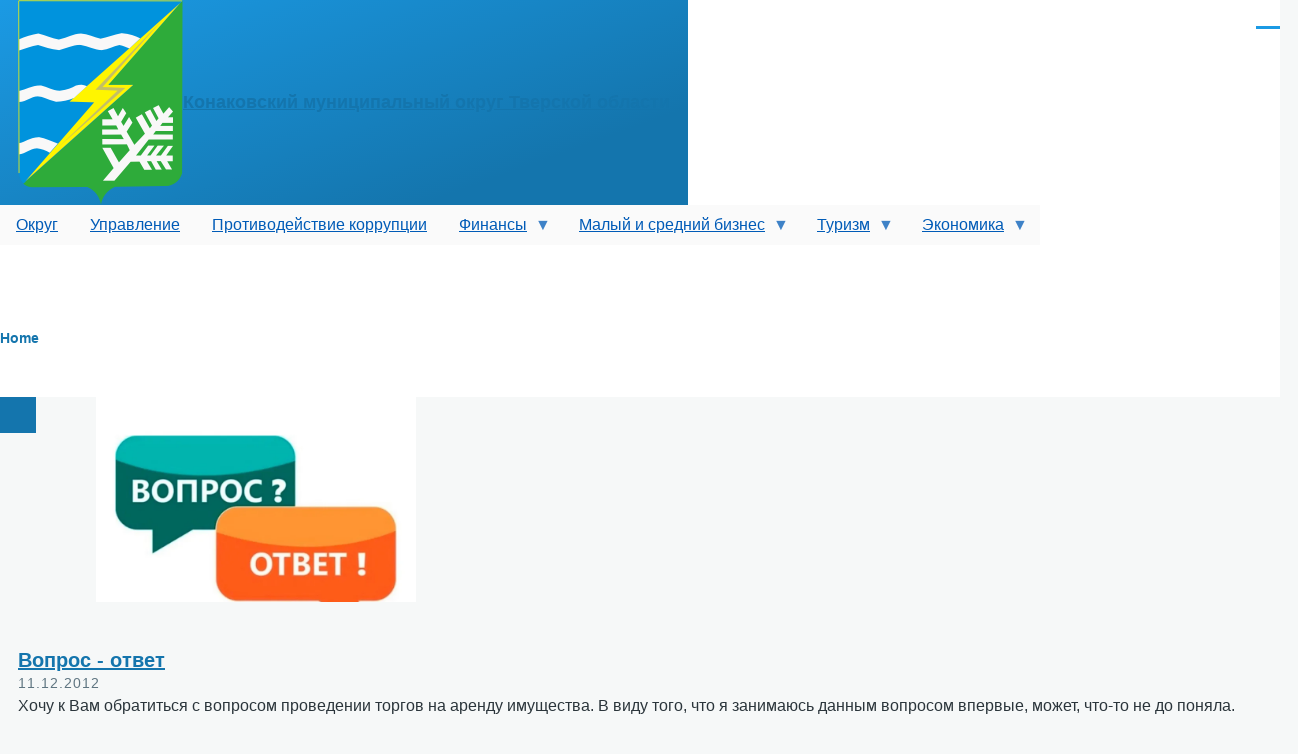

--- FILE ---
content_type: text/html; charset=UTF-8
request_url: http://www.konakovoregion.ru/taxonomy/term/11
body_size: 100698
content:
<!DOCTYPE html>
<!-- THEME DEBUG --><!-- THEME HOOK: 'html' --><!-- FILE NAME SUGGESTIONS:
   ▪️ html--taxonomy--term--11.html.twig
   ▪️ html--taxonomy--term--%.html.twig
   ▪️ html--taxonomy--term.html.twig
   ▪️ html--taxonomy.html.twig
   ✅ html.html.twig
--><!-- BEGIN OUTPUT from 'core/themes/olivero/templates/layout/html.html.twig' --><html lang="en" dir="ltr" style="--color--primary-hue:202;--color--primary-saturation:79%;--color--primary-lightness:50">
  <head>
    <meta charset="utf-8">
<meta name="Generator" content="Drupal 11 (https://www.drupal.org)">
<meta name="MobileOptimized" content="width">
<meta name="HandheldFriendly" content="true">
<meta name="viewport" content="width=device-width, initial-scale=1.0">
<link rel="alternate" type="application/rss+xml" title="торги" href="http://www.konakovoregion.ru/taxonomy/term/11/feed">

    <title>торги | Конаковский муниципальный округ Тверской области</title>
    <link rel="stylesheet" media="all" href="/libraries/klaro/dist/klaro.min.css?t8pqmp">
<link rel="stylesheet" media="all" href="/modules/contrib/klaro/css/klaro-extend.css?t8pqmp">
<link rel="stylesheet" media="all" href="/libraries/drupal-superfish/css/superfish.css?t8pqmp">
<link rel="stylesheet" media="all" href="/core/modules/system/css/components/align.module.css?t8pqmp">
<link rel="stylesheet" media="all" href="/core/modules/system/css/components/container-inline.module.css?t8pqmp">
<link rel="stylesheet" media="all" href="/core/modules/system/css/components/clearfix.module.css?t8pqmp">
<link rel="stylesheet" media="all" href="/core/modules/system/css/components/hidden.module.css?t8pqmp">
<link rel="stylesheet" media="all" href="/core/modules/system/css/components/js.module.css?t8pqmp">
<link rel="stylesheet" media="all" href="/modules/contrib/klaro/css/klaro-override.css?t8pqmp">
<link rel="stylesheet" media="all" href="/core/modules/views/css/views.module.css?t8pqmp">
<link rel="stylesheet" media="all" href="/modules/contrib/back_to_top/css/back_to_top.css?t8pqmp">
<link rel="stylesheet" media="all" href="/modules/contrib/ckeditor_accordion/css/accordion.frontend.css?t8pqmp">
<link rel="stylesheet" media="all" href="/core/modules/layout_discovery/layouts/onecol/onecol.css?t8pqmp">
<link rel="stylesheet" media="all" href="/libraries/drupal-superfish/style/white/white.css?t8pqmp">
<link rel="stylesheet" media="all" href="/themes/contrib/drupal_cms_olivero/css/base/base.css?t8pqmp">
<link rel="stylesheet" media="all" href="/themes/contrib/drupal_cms_olivero/css/base/buttons.css?t8pqmp">
<link rel="stylesheet" media="all" href="/themes/contrib/drupal_cms_olivero/css/base/typography.css?t8pqmp">
<link rel="stylesheet" media="all" href="/themes/contrib/drupal_cms_olivero/css/base/utility.css?t8pqmp">
<link rel="stylesheet" media="all" href="/themes/contrib/drupal_cms_olivero/css/base/misc.css?t8pqmp">
<link rel="stylesheet" media="all" href="/core/themes/olivero/css/base/fonts.css?t8pqmp">
<link rel="stylesheet" media="all" href="/core/themes/olivero/css/base/variables.css?t8pqmp">
<link rel="stylesheet" media="all" href="/core/themes/olivero/css/base/base.css?t8pqmp">
<link rel="stylesheet" media="all" href="/core/themes/olivero/css/layout/layout-discovery-section-layout.css?t8pqmp">
<link rel="stylesheet" media="all" href="/core/themes/olivero/css/layout/region-content-below.css?t8pqmp">
<link rel="stylesheet" media="all" href="/core/themes/olivero/css/layout/layout.css?t8pqmp">
<link rel="stylesheet" media="all" href="/core/themes/olivero/css/layout/grid.css?t8pqmp">
<link rel="stylesheet" media="all" href="/core/themes/olivero/css/layout/layout-content-narrow.css?t8pqmp">
<link rel="stylesheet" media="all" href="/core/themes/olivero/css/layout/layout-content-medium.css?t8pqmp">
<link rel="stylesheet" media="all" href="/core/themes/olivero/css/layout/layout-footer.css?t8pqmp">
<link rel="stylesheet" media="all" href="/core/themes/olivero/css/layout/region.css?t8pqmp">
<link rel="stylesheet" media="all" href="/core/themes/olivero/css/layout/region-content.css?t8pqmp">
<link rel="stylesheet" media="all" href="/core/themes/olivero/css/layout/region-hero.css?t8pqmp">
<link rel="stylesheet" media="all" href="/core/themes/olivero/css/layout/region-secondary-menu.css?t8pqmp">
<link rel="stylesheet" media="all" href="/core/themes/olivero/css/layout/social-bar.css?t8pqmp">
<link rel="stylesheet" media="all" href="/core/themes/olivero/css/layout/views.css?t8pqmp">
<link rel="stylesheet" media="all" href="/themes/contrib/drupal_cms_olivero/css/components/form.css?t8pqmp">
<link rel="stylesheet" media="all" href="/core/themes/olivero/css/components/block.css?t8pqmp">
<link rel="stylesheet" media="all" href="/core/themes/olivero/css/components/breadcrumb.css?t8pqmp">
<link rel="stylesheet" media="all" href="/core/themes/olivero/css/components/embedded-media.css?t8pqmp">
<link rel="stylesheet" media="all" href="/core/themes/olivero/css/components/footer.css?t8pqmp">
<link rel="stylesheet" media="all" href="/core/themes/olivero/css/components/button.css?t8pqmp">
<link rel="stylesheet" media="all" href="/core/themes/olivero/css/components/container-inline.module.css?t8pqmp">
<link rel="stylesheet" media="all" href="/core/themes/olivero/css/components/fieldset.css?t8pqmp">
<link rel="stylesheet" media="all" href="/core/themes/olivero/css/components/field.css?t8pqmp">
<link rel="stylesheet" media="all" href="/core/themes/olivero/css/components/form.css?t8pqmp">
<link rel="stylesheet" media="all" href="/core/themes/olivero/css/components/form-boolean.css?t8pqmp">
<link rel="stylesheet" media="all" href="/core/themes/olivero/css/components/form-text.css?t8pqmp">
<link rel="stylesheet" media="all" href="/core/themes/olivero/css/components/form-textarea.css?t8pqmp">
<link rel="stylesheet" media="all" href="/core/themes/olivero/css/components/form-select.css?t8pqmp">
<link rel="stylesheet" media="all" href="/core/themes/olivero/css/components/header-buttons-mobile.css?t8pqmp">
<link rel="stylesheet" media="all" href="/core/themes/olivero/css/components/header-navigation.css?t8pqmp">
<link rel="stylesheet" media="all" href="/core/themes/olivero/css/components/header-site-branding.css?t8pqmp">
<link rel="stylesheet" media="all" href="/core/themes/olivero/css/components/header-sticky-toggle.css?t8pqmp">
<link rel="stylesheet" media="all" href="/core/themes/olivero/css/components/hero.css?t8pqmp">
<link rel="stylesheet" media="all" href="/core/themes/olivero/css/components/links.css?t8pqmp">
<link rel="stylesheet" media="all" href="/core/themes/olivero/css/components/navigation/nav-button-mobile.css?t8pqmp">
<link rel="stylesheet" media="all" href="/core/themes/olivero/css/components/node.css?t8pqmp">
<link rel="stylesheet" media="all" href="/core/themes/olivero/css/components/node-teaser.css?t8pqmp">
<link rel="stylesheet" media="all" href="/core/themes/olivero/css/components/page-title.css?t8pqmp">
<link rel="stylesheet" media="all" href="/core/themes/olivero/css/components/site-header.css?t8pqmp">
<link rel="stylesheet" media="all" href="/core/themes/olivero/css/components/skip-link.css?t8pqmp">
<link rel="stylesheet" media="all" href="/core/themes/olivero/css/components/pager.css?t8pqmp">
<link rel="stylesheet" media="all" href="/core/themes/olivero/css/components/text-content.css?t8pqmp">
<link rel="stylesheet" media="all" href="/core/themes/olivero/css/components/wide-content.css?t8pqmp">
<link rel="stylesheet" media="all" href="/core/themes/olivero/css/components/navigation/nav-primary.css?t8pqmp">
<link rel="stylesheet" media="all" href="/core/themes/olivero/css/components/navigation/nav-primary-button.css?t8pqmp">
<link rel="stylesheet" media="all" href="/core/themes/olivero/css/components/navigation/nav-primary-wide.css?t8pqmp">
<link rel="stylesheet" media="all" href="/core/themes/olivero/css/components/navigation/nav-secondary.css?t8pqmp">
<link rel="stylesheet" media="all" href="/core/themes/olivero/css/components/table.css?t8pqmp">
<link rel="stylesheet" media="all" href="/core/themes/olivero/css/components/header-search-narrow.css?t8pqmp">
<link rel="stylesheet" media="all" href="/core/../themes/contrib/drupal_cms_olivero/components/card/card.css?t8pqmp">
<link rel="stylesheet" media="all" href="/core/themes/olivero/css/components/feed.css?t8pqmp">
<link rel="stylesheet" media="all" href="/themes/contrib/drupal_cms_olivero/css/components/views-exposed-form.css?t8pqmp">
<link rel="stylesheet" media="all" href="/themes/contrib/drupal_cms_olivero/css/components/block.css?t8pqmp">

    <script src="/libraries/klaro/dist/klaro-no-translations-no-css.js?t8pqmp" defer id="klaro-js"></script>

    
<link rel="preload" href="/core/themes/olivero/fonts/metropolis/Metropolis-Regular.woff2" as="font" type="font/woff2" crossorigin>
<link rel="preload" href="/core/themes/olivero/fonts/metropolis/Metropolis-SemiBold.woff2" as="font" type="font/woff2" crossorigin>
<link rel="preload" href="/core/themes/olivero/fonts/metropolis/Metropolis-Bold.woff2" as="font" type="font/woff2" crossorigin>
<link rel="preload" href="/core/themes/olivero/fonts/lora/lora-v14-latin-regular.woff2" as="font" type="font/woff2" crossorigin>
    <noscript><link rel="stylesheet" href="/core/themes/olivero/css/components/navigation/nav-primary-no-js.css?t8pqmp">
</noscript>
  </head>
  <body class="is-always-mobile-nav path-taxonomy">
        <a href="#main-content" class="visually-hidden focusable skip-link">
      Skip to main content
    </a>
    
    

<!-- THEME DEBUG -->
<!-- THEME HOOK: 'off_canvas_page_wrapper' -->
<!-- BEGIN OUTPUT from 'core/modules/system/templates/off-canvas-page-wrapper.html.twig' -->
  <div class="dialog-off-canvas-main-canvas" data-off-canvas-main-canvas>
    

<!-- THEME DEBUG -->
<!-- THEME HOOK: 'page' -->
<!-- FILE NAME SUGGESTIONS:
   ▪️ page--taxonomy--term--11.html.twig
   ▪️ page--taxonomy--term--%.html.twig
   ▪️ page--taxonomy--term.html.twig
   ▪️ page--taxonomy.html.twig
   ✅ page.html.twig
-->
<!-- BEGIN OUTPUT from 'core/themes/olivero/templates/layout/page.html.twig' -->

<div id="page-wrapper" class="page-wrapper">
  <div id="page">

          <header id="header" class="site-header" data-drupal-selector="site-header" role="banner">

                <div class="site-header__fixable" data-drupal-selector="site-header-fixable">
          <div class="site-header__initial">
            <button class="sticky-header-toggle" data-drupal-selector="sticky-header-toggle" role="switch" aria-controls="site-header__inner" aria-label="Sticky header" aria-checked="false">
              <span class="sticky-header-toggle__icon">
                <span></span>
                <span></span>
                <span></span>
              </span>
            </button>
          </div>

                    <div id="site-header__inner" class="site-header__inner" data-drupal-selector="site-header-inner">
            <div class="container site-header__inner__container">

              

<!-- THEME DEBUG -->
<!-- THEME HOOK: 'region' -->
<!-- FILE NAME SUGGESTIONS:
   ✅ region--header.html.twig
   ▪️ region.html.twig
-->
<!-- BEGIN OUTPUT from 'core/themes/olivero/templates/layout/region--header.html.twig' -->



<!-- THEME DEBUG -->
<!-- THEME HOOK: 'block' -->
<!-- FILE NAME SUGGESTIONS:
   ▪️ block--header--id--drupal-cms-olivero-site-branding.html.twig
   ▪️ block--header--plugin-id--system-branding-block.html.twig
   ▪️ block--header.html.twig
   ▪️ block--drupal-cms-olivero-site-branding.html.twig
   ✅ block--system-branding-block.html.twig
   ▪️ block--system.html.twig
   ▪️ block.html.twig
-->
<!-- BEGIN OUTPUT from 'core/themes/olivero/templates/block/block--system-branding-block.html.twig' -->


<div id="block-drupal-cms-olivero-site-branding" class="site-branding block block-system block-system-branding-block">
  
    
    <div class="site-branding__inner">
          <a href="/" rel="home" class="site-branding__logo">
        <img src="/sites/default/files/gerb_logo.png" alt="Home" fetchpriority="high">
      </a>
              <div class="site-branding__text">
                  <div class="site-branding__name">
            <a href="/" rel="home" title="Home">Конаковский муниципальный округ Тверской области</a>
          </div>
                      </div>
      </div>
</div>

<!-- END OUTPUT from 'core/themes/olivero/templates/block/block--system-branding-block.html.twig' -->


<div class="header-nav-overlay" data-drupal-selector="header-nav-overlay"></div>

<!-- END OUTPUT from 'core/themes/olivero/templates/layout/region--header.html.twig' -->



                              <div class="mobile-buttons" data-drupal-selector="mobile-buttons">
                  <button class="mobile-nav-button" data-drupal-selector="mobile-nav-button" aria-label="Main Menu" aria-controls="header-nav" aria-expanded="false">
                    <span class="mobile-nav-button__label">Menu</span>
                    <span class="mobile-nav-button__icon"></span>
                  </button>
                </div>

                <div id="header-nav" class="header-nav" data-drupal-selector="header-nav">
                  

<!-- THEME DEBUG -->
<!-- THEME HOOK: 'region' -->
<!-- FILE NAME SUGGESTIONS:
   ✅ region--primary-menu.html.twig
   ▪️ region.html.twig
-->
<!-- BEGIN OUTPUT from 'core/themes/olivero/templates/layout/region--primary-menu.html.twig' -->



<!-- THEME DEBUG -->
<!-- THEME HOOK: 'block' -->
<!-- FILE NAME SUGGESTIONS:
   ▪️ block--primary-menu--id--drupal-cms-olivero-main-menu.html.twig
   ▪️ block--primary-menu--plugin-id--system-menu-block:main.html.twig
   ▪️ block--primary-menu.html.twig
   ▪️ block--drupal-cms-olivero-main-menu.html.twig
   ▪️ block--system-menu-block--main.html.twig
   ✅ block--system-menu-block.html.twig
   ▪️ block--system.html.twig
   ▪️ block.html.twig
-->
<!-- BEGIN OUTPUT from 'core/themes/olivero/templates/block/block--system-menu-block.html.twig' -->
<nav id="block-drupal-cms-olivero-main-menu" class="primary-nav block block-menu navigation menu--main" aria-labelledby="block-drupal-cms-olivero-main-menu-menu" role="navigation">
            
  <h2 class="visually-hidden block__title" id="block-drupal-cms-olivero-main-menu-menu">Основная навигация</h2>
  
        

<!-- THEME DEBUG -->
<!-- THEME HOOK: 'menu__main' -->
<!-- FILE NAME SUGGESTIONS:
   ▪️ menu--main.html.twig
   ✅ menu--primary-menu.html.twig
   ▪️ menu.html.twig
-->
<!-- BEGIN OUTPUT from 'core/themes/olivero/templates/navigation/menu--primary-menu.html.twig' -->



          
        
    <ul class="menu primary-nav__menu primary-nav__menu--level-1" data-drupal-selector="primary-nav-menu--level-1">
            
                          
        
        
        <li class="primary-nav__menu-item primary-nav__menu-item--link primary-nav__menu-item--level-1">
                              
                      <a href="/" class="primary-nav__menu-link primary-nav__menu-link--link primary-nav__menu-link--level-1" data-drupal-selector="primary-nav-menu-link-has-children" data-drupal-link-system-path="&lt;front&gt;">            <span class="primary-nav__menu-link-inner primary-nav__menu-link-inner--level-1">Главная</span>
          </a>

            
                  </li>
      
                          
        
        
        <li class="primary-nav__menu-item primary-nav__menu-item--link primary-nav__menu-item--level-1">
                              
                      <a href="/news" class="primary-nav__menu-link primary-nav__menu-link--link primary-nav__menu-link--level-1" data-drupal-selector="primary-nav-menu-link-has-children" data-drupal-link-system-path="node/9">            <span class="primary-nav__menu-link-inner primary-nav__menu-link-inner--level-1">Новости</span>
          </a>

            
                  </li>
      
                          
        
        
        <li class="primary-nav__menu-item primary-nav__menu-item--link primary-nav__menu-item--level-1">
                              
                      <a href="/notification" class="primary-nav__menu-link primary-nav__menu-link--link primary-nav__menu-link--level-1" data-drupal-selector="primary-nav-menu-link-has-children" data-drupal-link-system-path="notification">            <span class="primary-nav__menu-link-inner primary-nav__menu-link-inner--level-1">Извещения</span>
          </a>

            
                  </li>
      
                          
        
        
        <li class="primary-nav__menu-item primary-nav__menu-item--link primary-nav__menu-item--level-1">
                              
                      <a href="/normative" class="primary-nav__menu-link primary-nav__menu-link--link primary-nav__menu-link--level-1" data-drupal-selector="primary-nav-menu-link-has-children" data-drupal-link-system-path="normative">            <span class="primary-nav__menu-link-inner primary-nav__menu-link-inner--level-1">Документы</span>
          </a>

            
                  </li>
      
                          
        
        
        <li class="primary-nav__menu-item primary-nav__menu-item--link primary-nav__menu-item--level-1">
                              
                      <a href="/node/3494" class="primary-nav__menu-link primary-nav__menu-link--link primary-nav__menu-link--level-1" data-drupal-selector="primary-nav-menu-link-has-children" data-drupal-link-system-path="node/3494">            <span class="primary-nav__menu-link-inner primary-nav__menu-link-inner--level-1">Контакты</span>
          </a>

            
                  </li>
      
                          
        
        
        <li class="primary-nav__menu-item primary-nav__menu-item--link primary-nav__menu-item--level-1">
                              
                      <a href="/taxonomy/term/40" class="primary-nav__menu-link primary-nav__menu-link--link primary-nav__menu-link--level-1" data-drupal-selector="primary-nav-menu-link-has-children" data-drupal-link-system-path="taxonomy/term/40">            <span class="primary-nav__menu-link-inner primary-nav__menu-link-inner--level-1">Прокуратура информирует</span>
          </a>

            
                  </li>
          </ul>
  


<!-- END OUTPUT from 'core/themes/olivero/templates/navigation/menu--primary-menu.html.twig' -->


  </nav>

<!-- END OUTPUT from 'core/themes/olivero/templates/block/block--system-menu-block.html.twig' -->



<!-- THEME DEBUG -->
<!-- THEME HOOK: 'block' -->
<!-- FILE NAME SUGGESTIONS:
   ▪️ block--primary-menu--id--drupal-cms-olivero-formapoiska.html.twig
   ✅ block--primary-menu--plugin-id--search-form-block.html.twig
   ▪️ block--primary-menu.html.twig
   ▪️ block--drupal-cms-olivero-formapoiska.html.twig
   ▪️ block--search-form-block.html.twig
   ▪️ block--search.html.twig
   ▪️ block.html.twig
-->
<!-- BEGIN OUTPUT from 'core/themes/olivero/templates/block/block--primary-menu--plugin-id--search-form-block.html.twig' -->
<div class="search-block-form block block-search-narrow" data-drupal-selector="search-block-form" id="block-drupal-cms-olivero-formapoiska" role="search">
  
    
      <div class="content">
      

<!-- THEME DEBUG -->
<!-- THEME HOOK: 'form' -->
<!-- FILE NAME SUGGESTIONS:
   ✅ form--search-block-form.html.twig
   ✅ form--search-block-form.html.twig
   ▪️ form.html.twig
-->
<!-- BEGIN OUTPUT from 'core/themes/olivero/templates/form--search-block-form.html.twig' -->
<form action="/search/node" method="get" id="search-block-form" accept-charset="UTF-8" class="search-form search-block-form">
  

<!-- THEME DEBUG -->
<!-- THEME HOOK: 'form_element' -->
<!-- BEGIN OUTPUT from 'core/modules/system/templates/form-element.html.twig' -->
<div class="js-form-item form-item form-type-search js-form-type-search form-item-keys js-form-item-keys form-no-label">
      

<!-- THEME DEBUG -->
<!-- THEME HOOK: 'form_element_label' -->
<!-- BEGIN OUTPUT from 'core/modules/system/templates/form-element-label.html.twig' -->
<label for="edit-keys" class="form-item__label visually-hidden">Search</label>
<!-- END OUTPUT from 'core/modules/system/templates/form-element-label.html.twig' -->


        

<!-- THEME DEBUG -->
<!-- THEME HOOK: 'input__search' -->
<!-- FILE NAME SUGGESTIONS:
   ▪️ input--search.html.twig
   ✅ input.html.twig
-->
<!-- BEGIN OUTPUT from 'core/modules/system/templates/input.html.twig' -->
<input title="Enter the terms you wish to search for." placeholder="Search by keyword or phrase." data-drupal-selector="edit-keys" type="search" id="edit-keys" name="keys" value="" size="15" maxlength="128" class="form-search form-element form-element--type-search form-element--api-search">

<!-- END OUTPUT from 'core/modules/system/templates/input.html.twig' -->


        </div>

<!-- END OUTPUT from 'core/modules/system/templates/form-element.html.twig' -->



<!-- THEME DEBUG -->
<!-- THEME HOOK: 'container' -->
<!-- BEGIN OUTPUT from 'core/modules/system/templates/container.html.twig' -->
<div data-drupal-selector="edit-actions" class="form-actions js-form-wrapper form-wrapper" id="edit-actions">

<!-- THEME DEBUG -->
<!-- THEME HOOK: 'input__submit__header_search' -->
<!-- FILE NAME SUGGESTIONS:
   ✅ input--submit--header-search.html.twig
   ▪️ input--submit.html.twig
   ✅ input--submit--header-search.html.twig
   ▪️ input.html.twig
-->
<!-- BEGIN OUTPUT from 'core/themes/olivero/templates/form/input--submit--header-search.html.twig' -->
<button class="button--primary search-form__submit button js-form-submit form-submit" data-drupal-selector="edit-submit" type="submit" id="edit-submit" value="Search">
    <span class="icon--search"></span>
    <span class="visually-hidden">Search</span>
</button>


<!-- END OUTPUT from 'core/themes/olivero/templates/form/input--submit--header-search.html.twig' -->

</div>

<!-- END OUTPUT from 'core/modules/system/templates/container.html.twig' -->


</form>

<!-- END OUTPUT from 'core/themes/olivero/templates/form--search-block-form.html.twig' -->


    </div>
  </div>

<!-- END OUTPUT from 'core/themes/olivero/templates/block/block--primary-menu--plugin-id--search-form-block.html.twig' -->



<!-- END OUTPUT from 'core/themes/olivero/templates/layout/region--primary-menu.html.twig' -->


                  

<!-- THEME DEBUG -->
<!-- THEME HOOK: 'region' -->
<!-- FILE NAME SUGGESTIONS:
   ✅ region--secondary-menu.html.twig
   ▪️ region.html.twig
-->
<!-- BEGIN OUTPUT from 'core/themes/olivero/templates/layout/region--secondary-menu.html.twig' -->


  <div class="region region--secondary-menu">
    

<!-- THEME DEBUG -->
<!-- THEME HOOK: 'block' -->
<!-- FILE NAME SUGGESTIONS:
   ▪️ block--secondary-menu--id--drupal-cms-olivero-account-menu.html.twig
   ▪️ block--secondary-menu--plugin-id--system-menu-block:account.html.twig
   ✅ block--secondary-menu.html.twig
   ▪️ block--drupal-cms-olivero-account-menu.html.twig
   ▪️ block--system-menu-block--account.html.twig
   ▪️ block--system-menu-block.html.twig
   ▪️ block--system.html.twig
   ▪️ block.html.twig
-->
<!-- BEGIN OUTPUT from 'core/themes/olivero/templates/block/block--secondary-menu.html.twig' -->
<nav id="block-drupal-cms-olivero-account-menu" class="block block-menu navigation menu--account secondary-nav" aria-labelledby="block-drupal-cms-olivero-account-menu-menu" role="navigation">
            
  <span class="visually-hidden" id="block-drupal-cms-olivero-account-menu-menu">Меню учётной записи пользователя</span>
  
        

<!-- THEME DEBUG -->
<!-- THEME HOOK: 'menu__account' -->
<!-- FILE NAME SUGGESTIONS:
   ▪️ menu--account.html.twig
   ✅ menu--secondary-menu.html.twig
   ▪️ menu.html.twig
-->
<!-- BEGIN OUTPUT from 'core/themes/olivero/templates/navigation/menu--secondary-menu.html.twig' -->



          <ul class="menu secondary-nav__menu secondary-nav__menu--level-1">
            
                          
        
        
        <li class="secondary-nav__menu-item secondary-nav__menu-item--link secondary-nav__menu-item--level-1">
          <a href="/user/login" class="secondary-nav__menu-link secondary-nav__menu-link--link secondary-nav__menu-link--level-1" data-drupal-link-system-path="user/login">Log in</a>

                  </li>
          </ul>
  


<!-- END OUTPUT from 'core/themes/olivero/templates/navigation/menu--secondary-menu.html.twig' -->


  </nav>

<!-- END OUTPUT from 'core/themes/olivero/templates/block/block--secondary-menu.html.twig' -->


  </div>

<!-- END OUTPUT from 'core/themes/olivero/templates/layout/region--secondary-menu.html.twig' -->


                </div>
                          </div>
          </div>
        </div>
      </header>
    
    <div id="main-wrapper" class="layout-main-wrapper layout-container">
      <div id="main" class="layout-main">
        <div class="main-content">
          <a id="main-content" tabindex="-1"></a>
          

<!-- THEME DEBUG -->
<!-- THEME HOOK: 'region' -->
<!-- FILE NAME SUGGESTIONS:
   ▪️ region--hero.html.twig
   ✅ region.html.twig
-->
<!-- BEGIN OUTPUT from 'core/themes/olivero/templates/layout/region.html.twig' -->

  <div class="region region--hero">
    

<!-- THEME DEBUG -->
<!-- THEME HOOK: 'block' -->
<!-- FILE NAME SUGGESTIONS:
   ▪️ block--hero--id--drupal-cms-olivero-navigaciyaposaytu-2.html.twig
   ▪️ block--hero.html.twig
   ▪️ block--drupal-cms-olivero-navigaciyaposaytu-2.html.twig
   ▪️ block--superfish--navigaciya-po-saytu.html.twig
   ▪️ block--superfish.html.twig
   ▪️ block--superfish.html.twig
   ✅ block.html.twig
-->
<!-- INVALID FILE NAME SUGGESTIONS:
   See https://api.drupal.org/api/drupal/core!lib!Drupal!Core!Render!theme.api.php/function/hook_theme_suggestions_alter
   block__hero__plugin_id__superfish:navigaciya-po-saytu
-->
<!-- BEGIN OUTPUT from 'core/themes/olivero/templates/block/block.html.twig' -->


<div id="block-drupal-cms-olivero-navigaciyaposaytu-2" class="block block-superfish block-superfishnavigaciya-po-saytu">
  
    
      <div class="block__content">
      

<!-- THEME DEBUG -->
<!-- THEME HOOK: 'superfish' -->
<!-- BEGIN OUTPUT from 'modules/contrib/superfish/templates/superfish.html.twig' -->

<ul id="superfish-navigaciya-po-saytu" class="menu sf-menu sf-navigaciya-po-saytu sf-horizontal sf-style-white" role="menu" aria-label="Menu">
  

<!-- THEME DEBUG -->
<!-- THEME HOOK: 'superfish_menu_items' -->
<!-- BEGIN OUTPUT from 'modules/contrib/superfish/templates/superfish-menu-items.html.twig' -->


  
  <li id="navigaciya-po-saytu-menu-link-content55aedc02-ba8a-47f2-aebd-786bdb71694e" class="sf-depth-1 sf-no-children sf-first" role="none">
    
          <a href="/node/3501" class="sf-depth-1" role="menuitem">Округ</a>
    
    
    
    
      </li>


  
  <li id="navigaciya-po-saytu-menu-link-content4de29575-a459-4616-9c5c-18e326031701" class="sf-depth-1 sf-no-children" role="none">
    
          <a href="/node/3555" class="sf-depth-1" role="menuitem">Управление</a>
    
    
    
    
      </li>


  
  <li id="navigaciya-po-saytu-menu-link-contentdc0cc403-0cda-4070-a454-4c0059987ade" class="sf-depth-1 sf-no-children" role="none">
    
          <a href="/node/3488" class="sf-depth-1" role="menuitem">Противодействие коррупции</a>
    
    
    
    
      </li>


            
  <li id="navigaciya-po-saytu-menu-link-contentd81cee03-3cf9-4481-8df5-4821f5e71901" class="sf-depth-1 menuparent" role="none">
    
          <a href="/node/3464" class="sf-depth-1 menuparent" role="menuitem" aria-haspopup="true" aria-expanded="false">Финансы</a>
    
    
    
              <ul role="menu">
      
      

<!-- THEME DEBUG -->
<!-- THEME HOOK: 'superfish_menu_items' -->
<!-- BEGIN OUTPUT from 'modules/contrib/superfish/templates/superfish-menu-items.html.twig' -->


  
  <li id="navigaciya-po-saytu-menu-link-content6dacd492-daaa-4129-9264-a019847e55f4" class="sf-depth-2 sf-no-children sf-first" role="none">
    
          <a href="/node/3465" class="sf-depth-2" role="menuitem">Бюджет округа</a>
    
    
    
    
      </li>


  
  <li id="navigaciya-po-saytu-menu-link-content85354e4c-2606-46c3-a1bd-675f49664458" class="sf-depth-2 sf-no-children" role="none">
    
          <a href="/node/3479" class="sf-depth-2" role="menuitem">Бюджет для граждан</a>
    
    
    
    
      </li>


  
  <li id="navigaciya-po-saytu-menu-link-contentf7541a55-6a2c-4051-933d-7f14fe73b3ac" class="sf-depth-2 sf-no-children" role="none">
    
          <a href="/node/3480" class="sf-depth-2" role="menuitem">Бюджетная классификация</a>
    
    
    
    
      </li>


  
  <li id="navigaciya-po-saytu-menu-link-content423ea54e-eada-40c8-a4d0-43e22f4362b6" class="sf-depth-2 sf-no-children" role="none">
    
          <a href="/node/3481" class="sf-depth-2" role="menuitem">Документы</a>
    
    
    
    
      </li>


  
  <li id="navigaciya-po-saytu-menu-link-contente2c311f4-26a1-44b7-b810-e1740bba7dec" class="sf-depth-2 sf-no-children" role="none">
    
          <a href="/node/3471" class="sf-depth-2" role="menuitem">Исполнение бюджета</a>
    
    
    
    
      </li>


  
  <li id="navigaciya-po-saytu-menu-link-content181a8e65-3837-43c2-b642-fe4259a65684" class="sf-depth-2 sf-no-children" role="none">
    
          <a href="/node/3482" class="sf-depth-2" role="menuitem">Публичные слушания</a>
    
    
    
    
      </li>


            
  <li id="navigaciya-po-saytu-menu-link-content20c0a4d4-4a2d-45e6-95ba-b51973a1b88f" class="sf-depth-2 menuparent sf-last" role="none">
    
          <a href="/taxonomy/term/50" class="sf-depth-2 menuparent" role="menuitem" aria-haspopup="true" aria-expanded="false">ППМИ</a>
    
    
    
              <ul role="menu">
      
      

<!-- THEME DEBUG -->
<!-- THEME HOOK: 'superfish_menu_items' -->
<!-- BEGIN OUTPUT from 'modules/contrib/superfish/templates/superfish-menu-items.html.twig' -->


  
  <li id="navigaciya-po-saytu-menu-link-content5b5e1994-be1b-4877-bc47-2f17ea1c8561" class="sf-depth-3 sf-no-children sf-first" role="none">
    
          <a href="/node/4165" class="sf-depth-3" role="menuitem">Инструкция</a>
    
    
    
    
      </li>


  
  <li id="navigaciya-po-saytu-menu-link-contentc3226202-d546-44e6-9bbc-2553db30a23a" class="sf-depth-3 sf-no-children sf-last" role="none">
    
          <a href="/node/4239" class="sf-depth-3" role="menuitem">Презентация ППМИ</a>
    
    
    
    
      </li>


<!-- END OUTPUT from 'modules/contrib/superfish/templates/superfish-menu-items.html.twig' -->



              </ul>
      
    
    
      </li>


<!-- END OUTPUT from 'modules/contrib/superfish/templates/superfish-menu-items.html.twig' -->



              </ul>
      
    
    
      </li>


            
  <li id="navigaciya-po-saytu-menu-link-content59fb5d82-e9e4-4737-8ba8-c4913e3bd39d" class="sf-depth-1 menuparent" role="none">
    
          <a href="/malyy-i-sredniy-biznes" title="Краткая справка о состоянии малого и среднего бизнеса на территории района" class="sf-depth-1 menuparent" role="menuitem" aria-haspopup="true" aria-expanded="false">Малый и средний бизнес </a>
    
    
    
              <ul role="menu">
      
      

<!-- THEME DEBUG -->
<!-- THEME HOOK: 'superfish_menu_items' -->
<!-- BEGIN OUTPUT from 'modules/contrib/superfish/templates/superfish-menu-items.html.twig' -->


  
  <li id="navigaciya-po-saytu-menu-link-content8572fcc6-048f-417a-8727-bfb1e27f1495" class="sf-depth-2 sf-no-children sf-first" role="none">
    
          <a href="/node/2808" title="Нормативно-правовые акты в сфере малого и среднего бизнеса" class="sf-depth-2" role="menuitem">НПА</a>
    
    
    
    
      </li>


  
  <li id="navigaciya-po-saytu-menu-link-content6511976a-d93f-4d94-bed4-552e5ab0b0fb" class="sf-depth-2 sf-no-children" role="none">
    
          <a href="/node/2827" class="sf-depth-2" role="menuitem">Совет по вопросам МСБ</a>
    
    
    
    
      </li>


  
  <li id="navigaciya-po-saytu-menu-link-content4e97e558-3432-4d65-a1f8-119d398deebc" class="sf-depth-2 sf-no-children" role="none">
    
          <a href="/node/2810" title="Перечень муниципального имущества" class="sf-depth-2" role="menuitem">Имущество</a>
    
    
    
    
      </li>


  
  <li id="navigaciya-po-saytu-menu-link-content65581b85-6c63-47c2-ab45-d4d29a651c28" class="sf-depth-2 sf-no-children" role="none">
    
          <a href="/node/3010" class="sf-depth-2" role="menuitem">Количество ИП в разрезе видов экономической деятельности</a>
    
    
    
    
      </li>


  
  <li id="navigaciya-po-saytu-menu-link-content363fb2f2-fd8e-4507-af89-0423bbba6e1e" class="sf-depth-2 sf-no-children" role="none">
    
          <a href="/node/2972" title="Инфраструктура поддержки малого и среднего бизнеса" class="sf-depth-2" role="menuitem">Поддержка МСП</a>
    
    
    
    
      </li>


  
  <li id="navigaciya-po-saytu-menu-link-contentcbbc322e-68e2-405a-953d-b478850f0bc9" class="sf-depth-2 sf-no-children" role="none">
    
          <a href="/node/3224" title="Реестр субъектов малого и среднего предпринимательства - получателей поддержки  муниципального образования &laquo;Конаковский район&raquo; Тверской области" class="sf-depth-2" role="menuitem">Реестр МСП получателей поддержки</a>
    
    
    
    
      </li>


  
  <li id="navigaciya-po-saytu-menu-link-content9058ae35-0fc9-4a86-933c-321b08ee8a1f" class="sf-depth-2 sf-no-children sf-last" role="none">
    
          <a href="/node/2809" class="sf-depth-2" role="menuitem">Информация о льготах по аренде</a>
    
    
    
    
      </li>


<!-- END OUTPUT from 'modules/contrib/superfish/templates/superfish-menu-items.html.twig' -->



              </ul>
      
    
    
      </li>


            
  <li id="navigaciya-po-saytu-menu-link-content8c77ff58-db90-4195-9bb5-c9efe5bd077d" class="sf-depth-1 menuparent" role="none">
    
          <a href="/node/3597" class="sf-depth-1 menuparent" role="menuitem" aria-haspopup="true" aria-expanded="false">Туризм</a>
    
    
    
              <ul role="menu">
      
      

<!-- THEME DEBUG -->
<!-- THEME HOOK: 'superfish_menu_items' -->
<!-- BEGIN OUTPUT from 'modules/contrib/superfish/templates/superfish-menu-items.html.twig' -->


  
  <li id="navigaciya-po-saytu-menu-link-contentf85c10ca-a102-4fa4-ba0a-106e8cafd07b" class="sf-depth-2 sf-no-children sf-first" role="none">
    
          <a href="/node/3603" class="sf-depth-2" role="menuitem">Календарь</a>
    
    
    
    
      </li>


  
  <li id="navigaciya-po-saytu-menu-link-content42270bd5-710c-4fad-a535-ca632b48dcf4" class="sf-depth-2 sf-no-children" role="none">
    
          <a href="/node/3598" class="sf-depth-2" role="menuitem">Отдых, отели, санатории</a>
    
    
    
    
      </li>


  
  <li id="navigaciya-po-saytu-menu-link-content8b33d51f-c939-462c-b775-8706a45f4f15" class="sf-depth-2 sf-no-children sf-last" role="none">
    
          <a href="/node/3601" class="sf-depth-2" role="menuitem">Что посмотреть</a>
    
    
    
    
      </li>


<!-- END OUTPUT from 'modules/contrib/superfish/templates/superfish-menu-items.html.twig' -->



              </ul>
      
    
    
      </li>


            
  <li id="navigaciya-po-saytu-menu-link-contente2636994-9d0f-4293-95b8-585a69b255b0" class="sf-depth-1 menuparent" role="none">
    
          <a href="/node/3506" class="sf-depth-1 menuparent" role="menuitem" aria-haspopup="true" aria-expanded="false">Экономика</a>
    
    
    
              <ul role="menu">
      
      

<!-- THEME DEBUG -->
<!-- THEME HOOK: 'superfish_menu_items' -->
<!-- BEGIN OUTPUT from 'modules/contrib/superfish/templates/superfish-menu-items.html.twig' -->


  
  <li id="navigaciya-po-saytu-menu-link-contentc469669a-7ae9-4389-8eb6-d2c2358d8dbc" class="sf-depth-2 sf-no-children sf-first" role="none">
    
          <a href="/node/3604" class="sf-depth-2" role="menuitem">Инвесторам</a>
    
    
    
    
      </li>


  
  <li id="navigaciya-po-saytu-menu-link-content66b3f123-3ab6-414d-90a6-de14e97db166" class="sf-depth-2 sf-no-children" role="none">
    
          <a href="/node/3607" class="sf-depth-2" role="menuitem">Оценка регулирующего воздействия</a>
    
    
    
    
      </li>


  
  <li id="navigaciya-po-saytu-menu-link-content55f09eae-be73-4b70-bef0-ec7e9075eb58" class="sf-depth-2 sf-no-children" role="none">
    
          <a href="/node/3618" class="sf-depth-2" role="menuitem">Показатели ОМСУ</a>
    
    
    
    
      </li>


  
  <li id="navigaciya-po-saytu-menu-link-content9cde8445-2285-4c96-b1a9-c7b0fc252189" class="sf-depth-2 sf-no-children" role="none">
    
          <a href="/node/3606" class="sf-depth-2" role="menuitem">Стандарт развития конкуренции</a>
    
    
    
    
      </li>


  
  <li id="navigaciya-po-saytu-menu-link-contentff4cd234-07dd-40c8-9c18-9d2e3a7e5e6d" class="sf-depth-2 sf-no-children sf-last" role="none">
    
          <a href="/node/3605" class="sf-depth-2" role="menuitem">Стратегическое планирование</a>
    
    
    
    
      </li>


<!-- END OUTPUT from 'modules/contrib/superfish/templates/superfish-menu-items.html.twig' -->



              </ul>
      
    
    
      </li>


<!-- END OUTPUT from 'modules/contrib/superfish/templates/superfish-menu-items.html.twig' -->


</ul>

<!-- END OUTPUT from 'modules/contrib/superfish/templates/superfish.html.twig' -->


    </div>
  </div>

<!-- END OUTPUT from 'core/themes/olivero/templates/block/block.html.twig' -->


  </div>

<!-- END OUTPUT from 'core/themes/olivero/templates/layout/region.html.twig' -->


          <div class="main-content__container container">
            

<!-- THEME DEBUG -->
<!-- THEME HOOK: 'region' -->
<!-- FILE NAME SUGGESTIONS:
   ✅ region--highlighted.html.twig
   ▪️ region.html.twig
-->
<!-- BEGIN OUTPUT from 'core/themes/olivero/templates/layout/region--highlighted.html.twig' -->


  <div class="region region--highlighted grid-full layout--pass--content-medium">
    

<!-- THEME DEBUG -->
<!-- THEME HOOK: 'block' -->
<!-- FILE NAME SUGGESTIONS:
   ▪️ block--highlighted--id--drupal-cms-olivero-messages.html.twig
   ▪️ block--highlighted--plugin-id--system-messages-block.html.twig
   ▪️ block--highlighted.html.twig
   ▪️ block--drupal-cms-olivero-messages.html.twig
   ✅ block--system-messages-block.html.twig
   ▪️ block--system.html.twig
   ▪️ block.html.twig
-->
<!-- BEGIN OUTPUT from 'core/modules/system/templates/block--system-messages-block.html.twig' -->
<div data-drupal-messages-fallback class="hidden messages-list"></div>

<!-- END OUTPUT from 'core/modules/system/templates/block--system-messages-block.html.twig' -->


  </div>

<!-- END OUTPUT from 'core/themes/olivero/templates/layout/region--highlighted.html.twig' -->


            

<!-- THEME DEBUG -->
<!-- THEME HOOK: 'region' -->
<!-- FILE NAME SUGGESTIONS:
   ✅ region--breadcrumb.html.twig
   ▪️ region.html.twig
-->
<!-- BEGIN OUTPUT from 'core/themes/olivero/templates/layout/region--breadcrumb.html.twig' -->


  <div class="region region--breadcrumb grid-full layout--pass--content-medium">
    

<!-- THEME DEBUG -->
<!-- THEME HOOK: 'block' -->
<!-- FILE NAME SUGGESTIONS:
   ▪️ block--breadcrumb--id--drupal-cms-olivero-breadcrumbs.html.twig
   ▪️ block--breadcrumb--plugin-id--system-breadcrumb-block.html.twig
   ▪️ block--breadcrumb.html.twig
   ▪️ block--drupal-cms-olivero-breadcrumbs.html.twig
   ▪️ block--system-breadcrumb-block.html.twig
   ▪️ block--system.html.twig
   ✅ block.html.twig
-->
<!-- BEGIN OUTPUT from 'core/themes/olivero/templates/block/block.html.twig' -->


<div id="block-drupal-cms-olivero-breadcrumbs" class="block block-system block-system-breadcrumb-block">
  
    
      <div class="block__content">
      

<!-- THEME DEBUG -->
<!-- THEME HOOK: 'breadcrumb' -->
<!-- BEGIN OUTPUT from 'core/themes/olivero/templates/navigation/breadcrumb.html.twig' -->
  <nav class="breadcrumb" role="navigation" aria-labelledby="system-breadcrumb">
    <h2 id="system-breadcrumb" class="visually-hidden">Breadcrumb</h2>
    <div class="breadcrumb__content">
      <ol class="breadcrumb__list">
                  <li class="breadcrumb__item">
                          <a href="/" class="breadcrumb__link">Home</a>
                      </li>
              </ol>
    </div>
  </nav>

<!-- END OUTPUT from 'core/themes/olivero/templates/navigation/breadcrumb.html.twig' -->


    </div>
  </div>

<!-- END OUTPUT from 'core/themes/olivero/templates/block/block.html.twig' -->


  </div>

<!-- END OUTPUT from 'core/themes/olivero/templates/layout/region--breadcrumb.html.twig' -->



                          <main role="main">
                
                

<!-- THEME DEBUG -->
<!-- THEME HOOK: 'region' -->
<!-- FILE NAME SUGGESTIONS:
   ✅ region--content.html.twig
   ▪️ region.html.twig
-->
<!-- BEGIN OUTPUT from 'core/themes/olivero/templates/layout/region--content.html.twig' -->


  <div class="region region--content grid-full layout--pass--content-medium" id="content">
    

<!-- THEME DEBUG -->
<!-- THEME HOOK: 'block' -->
<!-- FILE NAME SUGGESTIONS:
   ▪️ block--content--id--drupal-cms-olivero-content.html.twig
   ▪️ block--content--plugin-id--system-main-block.html.twig
   ▪️ block--content.html.twig
   ▪️ block--drupal-cms-olivero-content.html.twig
   ▪️ block--system-main-block.html.twig
   ▪️ block--system.html.twig
   ✅ block.html.twig
-->
<!-- BEGIN OUTPUT from 'core/themes/olivero/templates/block/block.html.twig' -->


<div id="block-drupal-cms-olivero-content" class="block block-system block-system-main-block">
  
    
      <div class="block__content">
      

<!-- THEME DEBUG -->
<!-- THEME HOOK: 'container' -->
<!-- BEGIN OUTPUT from 'core/modules/system/templates/container.html.twig' -->
<div class="views-element-container">

<!-- THEME DEBUG -->
<!-- THEME HOOK: 'views_view' -->
<!-- BEGIN OUTPUT from 'core/themes/olivero/templates/views/views-view.html.twig' -->
<div class="view view-taxonomy-term view-id-taxonomy_term view-display-id-page_1 js-view-dom-id-00228b6bd23681a15088fdee811cb09bc0ca16b7fda81dc3752dc48fed9d3c29">
  
    
      <div class="view-header">
      

<!-- THEME DEBUG -->
<!-- THEME HOOK: 'taxonomy_term' -->
<!-- FILE NAME SUGGESTIONS:
   ▪️ taxonomy-term--11.html.twig
   ▪️ taxonomy-term--tags.html.twig
   ✅ taxonomy-term.html.twig
-->
<!-- BEGIN OUTPUT from 'core/modules/taxonomy/templates/taxonomy-term.html.twig' -->
<div>
  
    
  
</div>

<!-- END OUTPUT from 'core/modules/taxonomy/templates/taxonomy-term.html.twig' -->


    </div>
      
      <div class="view-content">
      

<!-- THEME DEBUG -->
<!-- THEME HOOK: 'views_view_unformatted' -->
<!-- BEGIN OUTPUT from 'core/modules/views/templates/views-view-unformatted.html.twig' -->
    <div class="views-row">

<!-- THEME DEBUG -->
<!-- THEME HOOK: 'node' -->
<!-- FILE NAME SUGGESTIONS:
   ▪️ node--view--taxonomy-term--page-1.html.twig (deprecated)
   ▪️ node--view--taxonomy-term.html.twig (deprecated)
   ▪️ node--112--card.html.twig
   ▪️ node--112.html.twig
   ▪️ node--news--card.html.twig
   ▪️ node--news.html.twig
   ✅ node--card.html.twig
   ▪️ node.html.twig
-->
<!-- 💡 BEGIN CUSTOM TEMPLATE OUTPUT from 'themes/contrib/drupal_cms_olivero/templates/content/node--card.html.twig' -->




<article lang="ru" class="node node--type-news node--promoted node--view-mode-card card">
  <div class="card__inner">
    
          <div class="card__image">
        

<!-- THEME DEBUG -->
<!-- THEME HOOK: 'field' -->
<!-- FILE NAME SUGGESTIONS:
   ▪️ field--node--field-featured-image--news.html.twig
   ▪️ field--node--field-featured-image.html.twig
   ▪️ field--node--news.html.twig
   ▪️ field--field-featured-image.html.twig
   ▪️ field--entity-reference.html.twig
   ✅ field.html.twig
-->
<!-- BEGIN OUTPUT from 'core/themes/olivero/templates/field/field.html.twig' -->

            <div class="field field--name-field-featured-image field--type-entity-reference field--label-hidden field__item">

<!-- THEME DEBUG -->
<!-- THEME HOOK: 'media' -->
<!-- FILE NAME SUGGESTIONS:
   ▪️ media--source-image.html.twig
   ▪️ media--image--hero-wide.html.twig
   ▪️ media--image.html.twig
   ▪️ media--hero-wide.html.twig
   ✅ media.html.twig
-->
<!-- BEGIN OUTPUT from 'core/themes/olivero/templates/content/media.html.twig' -->
<div class="media media--type-image media--view-mode-hero-wide">
  
      

<!-- THEME DEBUG -->
<!-- THEME HOOK: 'layout__onecol' -->
<!-- FILE NAME SUGGESTIONS:
   ✅ layout--onecol.html.twig
   ✅ layout--onecol.html.twig
   ▪️ layout.html.twig
-->
<!-- BEGIN OUTPUT from 'core/modules/layout_discovery/layouts/onecol/layout--onecol.html.twig' -->
  <div class="layout layout--onecol">
    <div class="layout__region layout__region--content">
      

<!-- THEME DEBUG -->
<!-- THEME HOOK: 'block' -->
<!-- FILE NAME SUGGESTIONS:
   ▪️ block--field-block--media--image--field-media-image.html.twig
   ▪️ block--field-block--media--image.html.twig
   ▪️ block--field-block--media.html.twig
   ▪️ block--field-block.html.twig
   ▪️ block--layout-builder.html.twig
   ✅ block.html.twig
-->
<!-- BEGIN OUTPUT from 'core/themes/olivero/templates/block/block.html.twig' -->


<div class="block block-layout-builder block-field-blockmediaimagefield-media-image">
  
    
      <div class="block__content">
      

<!-- THEME DEBUG -->
<!-- THEME HOOK: 'field' -->
<!-- FILE NAME SUGGESTIONS:
   ▪️ field--media--field-media-image--image--hero-wide.html.twig
   ▪️ field--media--field-media-image--image.html.twig
   ▪️ field--media--field-media-image.html.twig
   ▪️ field--media--image.html.twig
   ▪️ field--field-media-image.html.twig
   ▪️ field--image.html.twig
   ✅ field.html.twig
-->
<!-- BEGIN OUTPUT from 'core/themes/olivero/templates/field/field.html.twig' -->

  <div class="field field--name-field-media-image field--type-image field--label-visually_hidden">
    <div class="field__label visually-hidden">Image</div>
              <div class="field__item">

<!-- THEME DEBUG -->
<!-- THEME HOOK: 'responsive_image_formatter' -->
<!-- BEGIN OUTPUT from 'core/modules/responsive_image/templates/responsive-image-formatter.html.twig' -->
  

<!-- THEME DEBUG -->
<!-- THEME HOOK: 'responsive_image' -->
<!-- BEGIN OUTPUT from 'core/modules/responsive_image/templates/responsive-image.html.twig' -->
  <picture>
                  <source srcset="/sites/default/files/styles/5_2_1800x720_focal_point_webp/public/2025-03/vopros-otvet.webp?h=d6187897&amp;itok=ra6gJzcq 1x" media="all and (min-width: 1300px)" type="image/webp" width="1800" height="720"></source>
              <source srcset="/sites/default/files/styles/5_2_1300x520_focal_point_webp/public/2025-03/vopros-otvet.webp?h=d6187897&amp;itok=kfu3G99j 1x" media="all and (min-width: 1000px)" type="image/webp" width="1300" height="520"></source>
              <source srcset="/sites/default/files/styles/5_2_1000x400_focal_point_webp/public/2025-03/vopros-otvet.webp?h=d6187897&amp;itok=5vu7LDeV 1x" media="all and (min-width: 700px)" type="image/webp" width="1000" height="400"></source>
              <source srcset="/sites/default/files/styles/16_9_704x396_focal_point_webp/public/2025-03/vopros-otvet.webp?h=d6187897&amp;itok=SZLJGK5O 1x" media="all and (min-width: 500px)" type="image/webp" width="704" height="396"></source>
                  

<!-- THEME DEBUG -->
<!-- THEME HOOK: 'image' -->
<!-- BEGIN OUTPUT from 'core/modules/system/templates/image.html.twig' -->
<img loading="eager" width="512" height="288" src="/sites/default/files/styles/16_9_512x288_focal_point_webp/public/2025-03/vopros-otvet.webp?h=d6187897&amp;itok=LbkYtvi4" alt="Вопрос? Ответ!">

<!-- END OUTPUT from 'core/modules/system/templates/image.html.twig' -->


  </picture>

<!-- END OUTPUT from 'core/modules/responsive_image/templates/responsive-image.html.twig' -->



<!-- END OUTPUT from 'core/modules/responsive_image/templates/responsive-image-formatter.html.twig' -->

</div>
          </div>

<!-- END OUTPUT from 'core/themes/olivero/templates/field/field.html.twig' -->


    </div>
  </div>

<!-- END OUTPUT from 'core/themes/olivero/templates/block/block.html.twig' -->


    </div>
  </div>

<!-- END OUTPUT from 'core/modules/layout_discovery/layouts/onecol/layout--onecol.html.twig' -->


  </div>

<!-- END OUTPUT from 'core/themes/olivero/templates/content/media.html.twig' -->

</div>
      
<!-- END OUTPUT from 'core/themes/olivero/templates/field/field.html.twig' -->


      </div>
        <div class="card__content">
      <header class="card__header">
        <h3 class="card__title">
          <a href="/ru/news/2012-12/vopros-otvet-3">

<!-- THEME DEBUG -->
<!-- THEME HOOK: 'field' -->
<!-- FILE NAME SUGGESTIONS:
   ▪️ field--node--title--news.html.twig
   ✅ field--node--title.html.twig
   ▪️ field--node--news.html.twig
   ▪️ field--title.html.twig
   ▪️ field--string.html.twig
   ▪️ field.html.twig
-->
<!-- BEGIN OUTPUT from 'core/modules/node/templates/field--node--title.html.twig' -->

<span>Вопрос - ответ</span>

<!-- END OUTPUT from 'core/modules/node/templates/field--node--title.html.twig' -->

</a>
        </h3>
                  <div class="card__subtitle">
            <span>
              11.12.2012
            </span>
            
          </div>
              </header>
      <div class="card__lower">
        <div class="card__description">
          

<!-- THEME DEBUG -->
<!-- THEME HOOK: 'field' -->
<!-- FILE NAME SUGGESTIONS:
   ▪️ field--node--field-description--news.html.twig
   ▪️ field--node--field-description.html.twig
   ▪️ field--node--news.html.twig
   ▪️ field--field-description.html.twig
   ▪️ field--string-long.html.twig
   ✅ field.html.twig
-->
<!-- BEGIN OUTPUT from 'core/themes/olivero/templates/field/field.html.twig' -->

            <div class="field field--name-field-description field--type-string-long field--label-hidden field__item">Хочу к Вам обратиться с вопросом проведении торгов на аренду имущества. В виду того, что я занимаюсь данным вопросом впервые, может, что-то не до поняла. 12.11.2012г я получила письмо о принятом постановлении №1303 от 31.10.2012г на участие в аукционе. Прошло уже более месяца, а на сайте ни каких данных нет. Хотела бы уточнить, в течении какого времени вывешиваются объявления на участия и что требуется для подтверждения на участие в аукционе?</div>
      
<!-- END OUTPUT from 'core/themes/olivero/templates/field/field.html.twig' -->


        </div>
      </div>
    </div>
    <div class="card__cta-icon button button--primary"></div>
  </div>
</article>

<!-- END CUSTOM TEMPLATE OUTPUT from 'themes/contrib/drupal_cms_olivero/templates/content/node--card.html.twig' -->

</div>
    <div class="views-row">

<!-- THEME DEBUG -->
<!-- THEME HOOK: 'node' -->
<!-- FILE NAME SUGGESTIONS:
   ▪️ node--view--taxonomy-term--page-1.html.twig (deprecated)
   ▪️ node--view--taxonomy-term.html.twig (deprecated)
   ▪️ node--74--card.html.twig
   ▪️ node--74.html.twig
   ▪️ node--news--card.html.twig
   ▪️ node--news.html.twig
   ✅ node--card.html.twig
   ▪️ node.html.twig
-->
<!-- 💡 BEGIN CUSTOM TEMPLATE OUTPUT from 'themes/contrib/drupal_cms_olivero/templates/content/node--card.html.twig' -->




<article lang="ru" class="node node--type-news node--promoted node--view-mode-card card">
  <div class="card__inner">
    
          <div class="card__image">
        

<!-- THEME DEBUG -->
<!-- THEME HOOK: 'field' -->
<!-- FILE NAME SUGGESTIONS:
   ▪️ field--node--field-featured-image--news.html.twig
   ▪️ field--node--field-featured-image.html.twig
   ▪️ field--node--news.html.twig
   ▪️ field--field-featured-image.html.twig
   ▪️ field--entity-reference.html.twig
   ✅ field.html.twig
-->
<!-- BEGIN OUTPUT from 'core/themes/olivero/templates/field/field.html.twig' -->

            <div class="field field--name-field-featured-image field--type-entity-reference field--label-hidden field__item">

<!-- THEME DEBUG -->
<!-- THEME HOOK: 'media' -->
<!-- FILE NAME SUGGESTIONS:
   ▪️ media--source-image.html.twig
   ▪️ media--image--hero-wide.html.twig
   ▪️ media--image.html.twig
   ▪️ media--hero-wide.html.twig
   ✅ media.html.twig
-->
<!-- BEGIN OUTPUT from 'core/themes/olivero/templates/content/media.html.twig' -->
<div class="media media--type-image media--view-mode-hero-wide">
  
      

<!-- THEME DEBUG -->
<!-- THEME HOOK: 'layout__onecol' -->
<!-- FILE NAME SUGGESTIONS:
   ✅ layout--onecol.html.twig
   ✅ layout--onecol.html.twig
   ▪️ layout.html.twig
-->
<!-- BEGIN OUTPUT from 'core/modules/layout_discovery/layouts/onecol/layout--onecol.html.twig' -->
  <div class="layout layout--onecol">
    <div class="layout__region layout__region--content">
      

<!-- THEME DEBUG -->
<!-- THEME HOOK: 'block' -->
<!-- FILE NAME SUGGESTIONS:
   ▪️ block--field-block--media--image--field-media-image.html.twig
   ▪️ block--field-block--media--image.html.twig
   ▪️ block--field-block--media.html.twig
   ▪️ block--field-block.html.twig
   ▪️ block--layout-builder.html.twig
   ✅ block.html.twig
-->
<!-- BEGIN OUTPUT from 'core/themes/olivero/templates/block/block.html.twig' -->


<div class="block block-layout-builder block-field-blockmediaimagefield-media-image">
  
    
      <div class="block__content">
      

<!-- THEME DEBUG -->
<!-- THEME HOOK: 'field' -->
<!-- FILE NAME SUGGESTIONS:
   ▪️ field--media--field-media-image--image--hero-wide.html.twig
   ▪️ field--media--field-media-image--image.html.twig
   ▪️ field--media--field-media-image.html.twig
   ▪️ field--media--image.html.twig
   ▪️ field--field-media-image.html.twig
   ▪️ field--image.html.twig
   ✅ field.html.twig
-->
<!-- BEGIN OUTPUT from 'core/themes/olivero/templates/field/field.html.twig' -->

  <div class="field field--name-field-media-image field--type-image field--label-visually_hidden">
    <div class="field__label visually-hidden">Image</div>
              <div class="field__item">

<!-- THEME DEBUG -->
<!-- THEME HOOK: 'responsive_image_formatter' -->
<!-- BEGIN OUTPUT from 'core/modules/responsive_image/templates/responsive-image-formatter.html.twig' -->
  

<!-- THEME DEBUG -->
<!-- THEME HOOK: 'responsive_image' -->
<!-- BEGIN OUTPUT from 'core/modules/responsive_image/templates/responsive-image.html.twig' -->
  <picture>
                  <source srcset="/sites/default/files/styles/5_2_1800x720_focal_point_webp/public/2025-03/vopros-otvet.webp?h=d6187897&amp;itok=ra6gJzcq 1x" media="all and (min-width: 1300px)" type="image/webp" width="1800" height="720"></source>
              <source srcset="/sites/default/files/styles/5_2_1300x520_focal_point_webp/public/2025-03/vopros-otvet.webp?h=d6187897&amp;itok=kfu3G99j 1x" media="all and (min-width: 1000px)" type="image/webp" width="1300" height="520"></source>
              <source srcset="/sites/default/files/styles/5_2_1000x400_focal_point_webp/public/2025-03/vopros-otvet.webp?h=d6187897&amp;itok=5vu7LDeV 1x" media="all and (min-width: 700px)" type="image/webp" width="1000" height="400"></source>
              <source srcset="/sites/default/files/styles/16_9_704x396_focal_point_webp/public/2025-03/vopros-otvet.webp?h=d6187897&amp;itok=SZLJGK5O 1x" media="all and (min-width: 500px)" type="image/webp" width="704" height="396"></source>
                  

<!-- THEME DEBUG -->
<!-- THEME HOOK: 'image' -->
<!-- BEGIN OUTPUT from 'core/modules/system/templates/image.html.twig' -->
<img loading="eager" width="512" height="288" src="/sites/default/files/styles/16_9_512x288_focal_point_webp/public/2025-03/vopros-otvet.webp?h=d6187897&amp;itok=LbkYtvi4" alt="Вопрос? Ответ!">

<!-- END OUTPUT from 'core/modules/system/templates/image.html.twig' -->


  </picture>

<!-- END OUTPUT from 'core/modules/responsive_image/templates/responsive-image.html.twig' -->



<!-- END OUTPUT from 'core/modules/responsive_image/templates/responsive-image-formatter.html.twig' -->

</div>
          </div>

<!-- END OUTPUT from 'core/themes/olivero/templates/field/field.html.twig' -->


    </div>
  </div>

<!-- END OUTPUT from 'core/themes/olivero/templates/block/block.html.twig' -->


    </div>
  </div>

<!-- END OUTPUT from 'core/modules/layout_discovery/layouts/onecol/layout--onecol.html.twig' -->


  </div>

<!-- END OUTPUT from 'core/themes/olivero/templates/content/media.html.twig' -->

</div>
      
<!-- END OUTPUT from 'core/themes/olivero/templates/field/field.html.twig' -->


      </div>
        <div class="card__content">
      <header class="card__header">
        <h3 class="card__title">
          <a href="/ru/news/2011-12/vopros-otvet-1">

<!-- THEME DEBUG -->
<!-- THEME HOOK: 'field' -->
<!-- FILE NAME SUGGESTIONS:
   ▪️ field--node--title--news.html.twig
   ✅ field--node--title.html.twig
   ▪️ field--node--news.html.twig
   ▪️ field--title.html.twig
   ▪️ field--string.html.twig
   ▪️ field.html.twig
-->
<!-- BEGIN OUTPUT from 'core/modules/node/templates/field--node--title.html.twig' -->

<span>Вопрос - ответ</span>

<!-- END OUTPUT from 'core/modules/node/templates/field--node--title.html.twig' -->

</a>
        </h3>
                  <div class="card__subtitle">
            <span>
              17.12.2011
            </span>
            
          </div>
              </header>
      <div class="card__lower">
        <div class="card__description">
          

<!-- THEME DEBUG -->
<!-- THEME HOOK: 'field' -->
<!-- FILE NAME SUGGESTIONS:
   ▪️ field--node--field-description--news.html.twig
   ▪️ field--node--field-description.html.twig
   ▪️ field--node--news.html.twig
   ▪️ field--field-description.html.twig
   ▪️ field--string-long.html.twig
   ✅ field.html.twig
-->
<!-- BEGIN OUTPUT from 'core/themes/olivero/templates/field/field.html.twig' -->

            <div class="field field--name-field-description field--type-string-long field--label-hidden field__item">Почему не по всем объявлениям о проведении аукционов на приобретение земельных участков на сайте размещаются результаты аукционов, хотя в постановлениях Правительства РФ это прописано как обязательное действие?</div>
      
<!-- END OUTPUT from 'core/themes/olivero/templates/field/field.html.twig' -->


        </div>
      </div>
    </div>
    <div class="card__cta-icon button button--primary"></div>
  </div>
</article>

<!-- END CUSTOM TEMPLATE OUTPUT from 'themes/contrib/drupal_cms_olivero/templates/content/node--card.html.twig' -->

</div>

<!-- END OUTPUT from 'core/modules/views/templates/views-view-unformatted.html.twig' -->


    </div>
  
      

<!-- THEME DEBUG -->
<!-- THEME HOOK: 'pager' -->
<!-- BEGIN OUTPUT from 'core/themes/olivero/templates/navigation/pager.html.twig' -->

<!-- END OUTPUT from 'core/themes/olivero/templates/navigation/pager.html.twig' -->


              <div class="feed-icons">
      

<!-- THEME DEBUG -->
<!-- THEME HOOK: 'feed_icon' -->
<!-- BEGIN OUTPUT from 'core/themes/olivero/templates/misc/feed-icon.html.twig' -->



<a href="http://www.konakovoregion.ru/taxonomy/term/11/feed" class="feed-icon">
  <span class="feed-icon__label">
    торги
  </span>
  <span class="feed-icon__icon" aria-hidden="true">
    <svg xmlns="http://www.w3.org/2000/svg" width="14.2" height="14.2" viewbox="0 0 14.2 14.2">
  <path d="M4,12.2c0-2.5-3.9-2.4-3.9,0C0.1,14.7,4,14.6,4,12.2z M9.1,13.4C8.7,9,5.2,5.5,0.8,5.1c-1,0-1,2.7-0.1,2.7c3.1,0.3,5.5,2.7,5.8,5.8c0,0.7,2.1,0.7,2.5,0.3C9.1,13.7,9.1,13.6,9.1,13.4z M14.2,13.5c-0.1-3.5-1.6-6.9-4.1-9.3C7.6,1.7,4.3,0.2,0.8,0c-1,0-1,2.6-0.1,2.6c5.8,0.3,10.5,5,10.8,10.8C11.5,14.5,14.3,14.4,14.2,13.5z"></path>
</svg>
  </span>
</a>

<!-- END OUTPUT from 'core/themes/olivero/templates/misc/feed-icon.html.twig' -->


    </div>
  </div>

<!-- END OUTPUT from 'core/themes/olivero/templates/views/views-view.html.twig' -->

</div>

<!-- END OUTPUT from 'core/modules/system/templates/container.html.twig' -->


    </div>
  </div>

<!-- END OUTPUT from 'core/themes/olivero/templates/block/block.html.twig' -->


  </div>

<!-- END OUTPUT from 'core/themes/olivero/templates/layout/region--content.html.twig' -->


              </main>
                        

<!-- THEME DEBUG -->
<!-- THEME HOOK: 'region' -->
<!-- FILE NAME SUGGESTIONS:
   ✅ region--content-below.html.twig
   ▪️ region.html.twig
-->
<!-- BEGIN OUTPUT from 'core/themes/olivero/templates/layout/region--content-below.html.twig' -->



  <div class="region region--content-below">
    

<!-- THEME DEBUG -->
<!-- THEME HOOK: 'block' -->
<!-- FILE NAME SUGGESTIONS:
   ▪️ block--content-below--id--drupal-cms-olivero-gosuslugi-link.html.twig
   ▪️ block--content-below.html.twig
   ▪️ block--drupal-cms-olivero-gosuslugi-link.html.twig
   ▪️ block--block-content--0cd2ba82-e239-45ad-9e45-6e7e771ac5ff.html.twig
   ▪️ block--block-content--id-view--drupal-cms-olivero-gosuslugi-link--full.html.twig
   ▪️ block--block-content--id--drupal-cms-olivero-gosuslugi-link.html.twig
   ▪️ block--block-content--view-type--gosudarstvennye-servisy--full.html.twig
   ▪️ block--block-content--type--gosudarstvennye-servisy.html.twig
   ▪️ block--block-content--view--full.html.twig
   ▪️ block--block-content.html.twig
   ✅ block.html.twig
-->
<!-- INVALID FILE NAME SUGGESTIONS:
   See https://api.drupal.org/api/drupal/core!lib!Drupal!Core!Render!theme.api.php/function/hook_theme_suggestions_alter
   block__content_below__plugin_id__block_content:0cd2ba82-e239-45ad-9e45-6e7e771ac5ff
-->
<!-- BEGIN OUTPUT from 'core/themes/olivero/templates/block/block.html.twig' -->


<div id="block-drupal-cms-olivero-gosuslugi-link" class="block block-block-content block-block-content0cd2ba82-e239-45ad-9e45-6e7e771ac5ff">
  
    
      <div class="block__content">
      

<!-- THEME DEBUG -->
<!-- THEME HOOK: 'field' -->
<!-- FILE NAME SUGGESTIONS:
   ▪️ field--block-content--body--gosudarstvennye-servisy.html.twig
   ▪️ field--block-content--body.html.twig
   ▪️ field--block-content--gosudarstvennye-servisy.html.twig
   ▪️ field--body.html.twig
   ✅ field--text-with-summary.html.twig
   ▪️ field.html.twig
-->
<!-- BEGIN OUTPUT from 'core/themes/olivero/templates/field/field--text-with-summary.html.twig' -->

            <div class="text-content clearfix field field--name-body field--type-text-with-summary field--label-hidden field__item"><!--Начало ссылкам на партнеров --><!--Начало ссылкам на партнеров --><div style="display:grid;grid-gap:3px;grid-template-columns:repeat(auto-fit, minmax(250px, 1fr));width:100%;"><div><a href="https://tverreg.ru/" target="_blank"><img src="/sites/default/files/banner/banner-pravitelstvo-to.jpg" width="759" height="220" data-entity-type="file" data-entity-uuid="4c97e2b3-f0e0-473f-93e4-f953a7ac3146" alt></a></div><div><a href="https://gurb.tverreg.ru/" target="_blank"><img src="/sites/default/files/banner/banner-upravlenie-reg-bezopasnosti-to.jpg" width="759" height="220" data-entity-type="file" data-entity-uuid="cc5e108f-7c5d-4b35-9bf1-97b52d9d0655" alt></a></div><div><a href="https://mineconom.tverreg.ru/" target="_blank"><img src="/sites/default/files/banner/banner-min-yekonom-razvitiya-to.jpg" width="759" height="220" data-entity-type="file" data-entity-uuid="40492eea-1138-462d-80b7-d674aff123d0" alt></a></div><div><a href="http://xn--80aaccp4ajwpkgbl4lpb.xn--p1ai/vote/?pagen_1" target="_blank"><img src="/sites/default/files/banner/banner-opros-obschestvennogo-mneniya-to.jpg" width="759" height="220" data-entity-type="file" data-entity-uuid="ade60a4d-63e7-438e-986f-08de514b6bde" alt></a></div><div><a href="https://www.gosuslugi.ru" target="_blank"><img src="/sites/default/files/banner/banner-gosuslugi.jpg" width="759" height="220" data-entity-type="file" data-entity-uuid="87129df4-7eed-4bde-bfe5-240ddb60a884" alt></a></div><div><a href="https://dorogi-onf.ru/" target="_blank"><img src="/sites/default/files/banner/banner-kill-roads.jpg" width="759" height="220" data-entity-type="file" data-entity-uuid="b86cdec5-a82d-4ab4-950b-c45abacf4efe" alt></a></div><div><a href="https://www.oatos.ru/" target="_blank"><img src="/sites/default/files/banner/banner-oatos.jpg" width="759" height="220" data-entity-type="file" data-entity-uuid="49ce8d4d-c788-48ea-a2c9-ecd66bc3d433" alt></a></div><div><a href="http://welcometver.ru/" target="_blank"><img src="/sites/default/files/banner/banner-welcome-tver.jpg" width="759" height="220" data-entity-type="file" data-entity-uuid="a62b140c-f479-4da0-a573-b2d7e52d5d43" alt></a></div><div><a href="https://sfr.gov.ru/" target="_blank"><img src="/sites/default/files/banner/banner-soc-fond-rossii.jpg" width="759" height="220" data-entity-type="file" data-entity-uuid="a62b140c-f479-4da0-a573-b2d7e52d5d43" alt></a></div><div><a href="https://pobeda.onf.ru/" target="_blank"><img src="/sites/default/files/banner/banner-vse-dlya-pobedy.jpg" width="759" height="220" data-entity-type="file" data-entity-uuid="56d2a29c-93ec-42d4-954d-d3c5c8f888a2" alt></a></div><div><a href="https://xn--80adjbxoyicd3j6ae.xn--p1ai/" target="_blank"><img src="/sites/default/files/banner/banner-semeyniy-pomoshkik-tver.jpg" width="759" height="220" data-entity-type="file" data-entity-uuid="9a3b3aa7-ef92-4243-9741-890b0e2f5c17" alt></a></div><div><a href="/node/4013"><img src="/sites/default/files/banner/banner-zakon-518-fz.jpg" width="759" height="220" data-entity-type="file" data-entity-uuid="825e9f57-ebc1-4c3e-a059-d79839a45a59" alt></a></div><div><a href="https://%D1%84%D0%B8%D0%BD%D1%8D%D1%80%D1%83%D0%B4%D0%B8%D1%82.%D1%80%D1%84/whattodo" target="_blank"><img src="/sites/default/files/banner/banner-stop-watchdog.jpg" width="759" height="220" data-entity-type="file" data-entity-uuid="431bebc9-ebd9-4aed-ba49-4b55c8fe40db" alt></a></div><div><a href="https://www.gto.ru" target="_blank"><img src="/sites/default/files/banner/banner-gotov-k-trudu-i-oborone.jpg" width="759" height="220" data-entity-type="file" data-entity-uuid="159cca57-5758-4ded-b97e-9d2afb5b8a49" alt></a></div></div><!--Ниже обязательные скрипты на ГосУслуги--><!--Конец ссылкам на партнеров --><div style="display:grid;grid-gap:2px;grid-template-columns:repeat(auto-fit, minmax(200px, 1fr));"><div style="border:1px solid #EEEEEE;width:100%;" id="e329fb40-widget-pos">Голосование за проекты &nbsp;</div><script id="e329fb40" src="https://pos.gosuslugi.ru/og/widget/js/main.js" data-src-host="https://pos.gosuslugi.ru/og" data-org-id="1710"></script><div style="border:1px solid #EEEEEE;width:100%;"><script src="https://pos.gosuslugi.ru/bin/script.min.js"></script><style>
                                                                                                                                                                                                                                                                                                                                                                                                                            #js-show-iframe-wrapper{position:relative;display:flex;align-items:center;justify-content:center;width:100%;min-width:293px;max-width:99%; background:linear-gradient(138.4deg,#38bafe 26.49%,#2d73bc 79.45%);color:#fff;cursor:pointer}#js-show-iframe-wrapper .pos-banner-fluid *{box-sizing:border-box}#js-show-iframe-wrapper .pos-banner-fluid .pos-banner-btn_2{display:block;width:240px;min-height:56px;font-size:18px;line-height:24px;cursor:pointer;background:#0d4cd3;color:#fff;border:none;border-radius:8px;outline:0}#js-show-iframe-wrapper .pos-banner-fluid .pos-banner-btn_2:hover{background:#1d5deb}#js-show-iframe-wrapper .pos-banner-fluid .pos-banner-btn_2:focus{background:#2a63ad}#js-show-iframe-wrapper .pos-banner-fluid .pos-banner-btn_2:active{background:#2a63ad}@-webkit-keyframes fadeInFromNone{0%{display:none;opacity:0}1%{display:block;opacity:0}100%{display:block;opacity:1}}@keyframes fadeInFromNone{0%{display:none;opacity:0}1%{display:block;opacity:0}100%{display:block;opacity:1}}@font-face{font-family:LatoWebLight;src:url(https://pos.gosuslugi.ru/bin/fonts/Lato/fonts/Lato-Light.woff2) format("woff2"),url(https://pos.gosuslugi.ru/bin/fonts/Lato/fonts/Lato-Light.woff) format("woff"),url(https://pos.gosuslugi.ru/bin/fonts/Lato/fonts/Lato-Light.ttf) format("truetype");font-style:normal;font-weight:400}@font-face{font-family:LatoWeb;src:url(https://pos.gosuslugi.ru/bin/fonts/Lato/fonts/Lato-Regular.woff2) format("woff2"),url(https://pos.gosuslugi.ru/bin/fonts/Lato/fonts/Lato-Regular.woff) format("woff"),url(https://pos.gosuslugi.ru/bin/fonts/Lato/fonts/Lato-Regular.ttf) format("truetype");font-style:normal;font-weight:400}@font-face{font-family:LatoWebBold;src:url(https://pos.gosuslugi.ru/bin/fonts/Lato/fonts/Lato-Bold.woff2) format("woff2"),url(https://pos.gosuslugi.ru/bin/fonts/Lato/fonts/Lato-Bold.woff) format("woff"),url(https://pos.gosuslugi.ru/bin/fonts/Lato/fonts/Lato-Bold.ttf) format("truetype");font-style:normal;font-weight:400}@font-face{font-family:RobotoWebLight;src:url(https://pos.gosuslugi.ru/bin/fonts/Roboto/Roboto-Light.woff2) format("woff2"),url(https://pos.gosuslugi.ru/bin/fonts/Roboto/Roboto-Light.woff) format("woff"),url(https://pos.gosuslugi.ru/bin/fonts/Roboto/Roboto-Light.ttf) format("truetype");font-style:normal;font-weight:400}@font-face{font-family:RobotoWebRegular;src:url(https://pos.gosuslugi.ru/bin/fonts/Roboto/Roboto-Regular.woff2) format("woff2"),url(https://pos.gosuslugi.ru/bin/fonts/Roboto/Roboto-Regular.woff) format("woff"),url(https://pos.gosuslugi.ru/bin/fonts/Roboto/Roboto-Regular.ttf) format("truetype");font-style:normal;font-weight:400}@font-face{font-family:RobotoWebBold;src:url(https://pos.gosuslugi.ru/bin/fonts/Roboto/Roboto-Bold.woff2) format("woff2"),url(https://pos.gosuslugi.ru/bin/fonts/Roboto/Roboto-Bold.woff) format("woff"),url(https://pos.gosuslugi.ru/bin/fonts/Roboto/Roboto-Bold.ttf) format("truetype");font-style:normal;font-weight:400}@font-face{font-family:ScadaWebRegular;src:url(https://pos.gosuslugi.ru/bin/fonts/Scada/Scada-Regular.woff2) format("woff2"),url(https://pos.gosuslugi.ru/bin/fonts/Scada/Scada-Regular.woff) format("woff"),url(https://pos.gosuslugi.ru/bin/fonts/Scada/Scada-Regular.ttf) format("truetype");font-style:normal;font-weight:400}@font-face{font-family:ScadaWebBold;src:url(https://pos.gosuslugi.ru/bin/fonts/Scada/Scada-Bold.woff2) format("woff2"),url(https://pos.gosuslugi.ru/bin/fonts/Scada/Scada-Bold.woff) format("woff"),url(https://pos.gosuslugi.ru/bin/fonts/Scada/Scada-Bold.ttf) format("truetype");font-style:normal;font-weight:400}@font-face{font-family:Geometria;src:url(https://pos.gosuslugi.ru/bin/fonts/Geometria/Geometria.eot);src:url(https://pos.gosuslugi.ru/bin/fonts/Geometria/Geometria.eot?#iefix) format("embedded-opentype"),url(https://pos.gosuslugi.ru/bin/fonts/Geometria/Geometria.woff) format("woff"),url(https://pos.gosuslugi.ru/bin/fonts/Geometria/Geometria.ttf) format("truetype");font-weight:400;font-style:normal}@font-face{font-family:Geometria-ExtraBold;src:url(https://pos.gosuslugi.ru/bin/fonts/Geometria/Geometria-ExtraBold.eot);src:url(https://pos.gosuslugi.ru/bin/fonts/Geometria/Geometria-ExtraBold.eot?#iefix) format("embedded-opentype"),url(https://pos.gosuslugi.ru/bin/fonts/Geometria/Geometria-ExtraBold.woff) format("woff"),url(https://pos.gosuslugi.ru/bin/fonts/Geometria/Geometria-ExtraBold.ttf) format("truetype");font-weight:800;font-style:normal}
                                                                                                                                                                                                                                                                                                                                                                                                                            </style><style>
                                                                                                                                                                                                                                                                                                                                                                                                                            #js-show-iframe-wrapper{background:var(--pos-banner-fluid-40__background)}#js-show-iframe-wrapper .pos-banner-fluid .pos-banner-btn_2{width:100%;min-height:52px;background:#fff;color:#0d4cd3;font-size:16px;font-family:LatoWeb,sans-serif;font-weight:400;padding:0;line-height:1.2;border:2px solid #0d4cd3}#js-show-iframe-wrapper .pos-banner-fluid .pos-banner-btn_2:active,#js-show-iframe-wrapper .pos-banner-fluid .pos-banner-btn_2:focus,#js-show-iframe-wrapper .pos-banner-fluid .pos-banner-btn_2:hover{background:#e4ecfd}#js-show-iframe-wrapper .bf-40{position:relative;display:grid;grid-template-columns:var(--pos-banner-fluid-40__grid-template-columns);grid-template-rows:var(--pos-banner-fluid-40__grid-template-rows);width:100%;max-width:var(--pos-banner-fluid-40__max-width);box-sizing:border-box;grid-auto-flow:row dense}#js-show-iframe-wrapper .bf-40__decor{background:var(--pos-banner-fluid-40__bg-url) var(--pos-banner-fluid-40__bg-url-position) no-repeat;background-size:cover;background-color:#f8efec;position:relative}#js-show-iframe-wrapper .bf-40__content{display:flex;flex-direction:column;padding:var(--pos-banner-fluid-40__content-padding);grid-row:var(--pos-banner-fluid-40__content-grid-row);justify-content:center}#js-show-iframe-wrapper .bf-40__description{display:flex;flex-direction:column;margin:var(--pos-banner-fluid-40__description-margin)}#js-show-iframe-wrapper .bf-40__text{margin:var(--pos-banner-fluid-40__text-margin);font-size:var(--pos-banner-fluid-40__text-font-size);line-height:1.4;font-family:LatoWeb,sans-serif;font-weight:700;color:#0b1f33}#js-show-iframe-wrapper .bf-40__text_small{font-size:var(--pos-banner-fluid-40__text-small-font-size);font-weight:400;margin:0}#js-show-iframe-wrapper .bf-40__bottom-wrap{display:flex;flex-direction:row;align-items:center}#js-show-iframe-wrapper .bf-40__logo-wrap{position:absolute;top:var(--pos-banner-fluid-40__logo-wrap-top);left:0;padding:var(--pos-banner-fluid-40__logo-wrap-padding);background:#fff;border-radius:0 0 8px 0}#js-show-iframe-wrapper .bf-40__logo{width:var(--pos-banner-fluid-40__logo-width);margin-left:1px}#js-show-iframe-wrapper .bf-40__slogan{font-family:LatoWeb,sans-serif;font-weight:700;font-size:var(--pos-banner-fluid-40__slogan-font-size);line-height:1.2;color:#005ca9}#js-show-iframe-wrapper .bf-40__btn-wrap{width:100%;max-width:var(--pos-banner-fluid-40__button-wrap-max-width)}
                                                                                                                                                                                                                                                                                                                                                                                                                            </style><div id="js-show-iframe-wrapper"><div class="pos-banner-fluid bf-40"><div class="bf-40__decor"><div class="bf-40__logo-wrap"><p><img class="bf-40__logo" src="https://pos.gosuslugi.ru/bin/banner-fluid/gosuslugi-logo-blue.svg" alt="Госуслуги"></p><div class="bf-40__slogan">Решаем вместе</div></div></div><div class="bf-40__content"><div class="bf-40__description"><span class="bf-40__text">Не убран мусор, яма на дороге, не горит фонарь? </span><span class="bf-40__text bf-40__text_small">Столкнулись с проблемой&nbsp;&mdash; сообщите о ней!&nbsp;</span></div><div class="bf-40__bottom-wrap"><div class="bf-40__btn-wrap"><!-- pos-banner-btn_2 не удалять; другие классы не добавлять --><button class="pos-banner-btn_2" type="button">Написать о проблеме
                                                                                                                                                                                                                                                                                                                                                                                                                                                                                                                                                                                                                                                                                                                                                                                                                                                                                                                                                                                                                                                                                                                                                                                                                                                                                                                                                                                                                  </button></div></div></div></div></div><script>
                                                                                                                                                                                                                                                                                                                                                                                                                            (function(){
                                                                                                                                                                                                                                                                                                                                                                                                                              "use strict";function ownKeys(e,t){var n=Object.keys(e);if(Object.getOwnPropertySymbols){var o=Object.getOwnPropertySymbols(e);if(t)o=o.filter(function(t){return Object.getOwnPropertyDescriptor(e,t).enumerable});n.push.apply(n,o)}return n}function _objectSpread(e){for(var t=1;t<arguments.length;t++){var n=null!=arguments[t]?arguments[t]:{};if(t%2)ownKeys(Object(n),true).forEach(function(t){_defineProperty(e,t,n[t])});else if(Object.getOwnPropertyDescriptors)Object.defineProperties(e,Object.getOwnPropertyDescriptors(n));else ownKeys(Object(n)).forEach(function(t){Object.defineProperty(e,t,Object.getOwnPropertyDescriptor(n,t))})}return e}function _defineProperty(e,t,n){if(t in e)Object.defineProperty(e,t,{value:n,enumerable:true,configurable:true,writable:true});else e[t]=n;return e}var POS_PREFIX_40="--pos-banner-fluid-40__",posOptionsInitialBanner40={background:"#ffffff","grid-template-columns":"100%","grid-template-rows":"264px auto","max-width":"100%","text-font-size":"20px","text-small-font-size":"14px","text-margin":"0 0 12px 0","description-margin":"0 0 24px 0","button-wrap-max-width":"100%","bg-url":"url('https://pos.gosuslugi.ru/bin/banner-fluid/35/banner-fluid-bg-35.svg')","bg-url-position":"right bottom","content-padding":"26px 24px 20px","content-grid-row":"0","logo-wrap-padding":"16px 12px 12px","logo-width":"65px","logo-wrap-top":"0","slogan-font-size":"12px"},setStyles=function(e,t){var n=arguments.length>2&&void 0!==arguments[2]?arguments[2]:POS_PREFIX_40;Object.keys(e).forEach(function(o){t.style.setProperty(n+o,e[o])})},removeStyles=function(e,t){var n=arguments.length>2&&void 0!==arguments[2]?arguments[2]:POS_PREFIX_40;Object.keys(e).forEach(function(e){t.style.removeProperty(n+e)})};function changePosBannerOnResize(){var e=document.documentElement,t=_objectSpread({},posOptionsInitialBanner40),n=document.getElementById("js-show-iframe-wrapper"),o=n?n.offsetWidth:document.body.offsetWidth;if(o>340)t["button-wrap-max-width"]="209px";if(o>360)t["bg-url"]="url('https://pos.gosuslugi.ru/bin/banner-fluid/35/banner-fluid-bg-35-2.svg')",t["bg-url-position"]="calc(100% + 135px) bottom";if(o>482)t["text-font-size"]="23px",t["text-small-font-size"]="18px",t["bg-url-position"]="center bottom";if(o>568)t["bg-url"]="url('https://pos.gosuslugi.ru/bin/banner-fluid/35/banner-fluid-bg-35.svg')",t["bg-url-position"]="calc(100% + 35px) bottom",t["text-font-size"]="24px",t["text-small-font-size"]="14px",t["grid-template-columns"]="1fr 292px",t["grid-template-rows"]="100%",t["content-grid-row"]="1",t["content-padding"]="48px 24px";if(o>783)t["grid-template-columns"]="1fr 390px",t["bg-url"]="url('https://pos.gosuslugi.ru/bin/banner-fluid/35/banner-fluid-bg-35-2.svg')",t["bg-url-position"]="calc(100% + 144px) bottom",t["text-small-font-size"]="18px",t["content-padding"]="30px 24px";if(o>820)t["grid-template-columns"]="1fr 420px";if(o>918)t["bg-url-position"]="calc(100% + 100px) bottom";if(o>1098)t["bg-url-position"]="center bottom",t["grid-template-columns"]="1fr 557px",t["text-font-size"]="32px",t["content-padding"]="34px 50px",t["logo-width"]="78px",t["slogan-font-size"]="15px",t["logo-wrap-padding"]="20px 16px 16px";if(o>1422)t["max-width"]="1422px",t["grid-template-columns"]="1fr 720px",t.background="linear-gradient(90deg, #ffffff 50%, #E0ECFE 50%)";setStyles(t,e)}changePosBannerOnResize(),window.addEventListener("resize",changePosBannerOnResize),window.onunload=function(){var e=document.documentElement,t=_objectSpread({},posOptionsInitialBanner40);window.removeEventListener("resize",changePosBannerOnResize),removeStyles(t,e)};
                                                                                                                                                                                                                                                                                                                                                                                                                            })()
                                                                                                                                                                                                                                                                                                                                                                                                                            </script><script>Widget("https://pos.gosuslugi.ru/form", 220278)</script></div></div><p><!--end div grid-->&nbsp;</p></div>
      
<!-- END OUTPUT from 'core/themes/olivero/templates/field/field--text-with-summary.html.twig' -->


    </div>
  </div>

<!-- END OUTPUT from 'core/themes/olivero/templates/block/block.html.twig' -->


  </div>

<!-- END OUTPUT from 'core/themes/olivero/templates/layout/region--content-below.html.twig' -->


          </div>
        </div>
        <div class="social-bar">
          
        </div>
      </div>
    </div>

    <footer class="site-footer">
      <div class="site-footer__inner container">
        

<!-- THEME DEBUG -->
<!-- THEME HOOK: 'region' -->
<!-- FILE NAME SUGGESTIONS:
   ✅ region--footer-top.html.twig
   ▪️ region.html.twig
-->
<!-- BEGIN OUTPUT from 'core/themes/olivero/templates/layout/region--footer-top.html.twig' -->


  <div class="region region--footer-top grid-full layout--pass--content-medium">
    <div class="region--footer_top__inner">
      

<!-- THEME DEBUG -->
<!-- THEME HOOK: 'block' -->
<!-- FILE NAME SUGGESTIONS:
   ▪️ block--footer-top--id--drupal-cms-olivero-footer-menu.html.twig
   ▪️ block--footer-top--plugin-id--system-menu-block:footer.html.twig
   ▪️ block--footer-top.html.twig
   ▪️ block--drupal-cms-olivero-footer-menu.html.twig
   ▪️ block--system-menu-block--footer.html.twig
   ✅ block--system-menu-block.html.twig
   ▪️ block--system.html.twig
   ▪️ block.html.twig
-->
<!-- BEGIN OUTPUT from 'core/themes/olivero/templates/block/block--system-menu-block.html.twig' -->
<nav id="block-drupal-cms-olivero-footer-menu" class="block block-menu navigation menu--footer" aria-labelledby="block-drupal-cms-olivero-footer-menu-menu" role="navigation">
            
  <h2 class="visually-hidden block__title" id="block-drupal-cms-olivero-footer-menu-menu">Подвал</h2>
  
        

<!-- THEME DEBUG -->
<!-- THEME HOOK: 'menu__footer' -->
<!-- FILE NAME SUGGESTIONS:
   ▪️ menu--footer.html.twig
   ▪️ menu--footer-top.html.twig
   ✅ menu.html.twig
-->
<!-- BEGIN OUTPUT from 'core/themes/olivero/templates/navigation/menu.html.twig' -->

          <ul class="menu menu--level-1">
            
                          
        
        
        <li class="menu__item menu__item--link menu__item--level-1">
                    
          <a href="" rel="open-consent-manager" class="menu__link menu__link--link menu__link--level-1">My privacy settings</a>

          
        </li>
          </ul>
  


<!-- END OUTPUT from 'core/themes/olivero/templates/navigation/menu.html.twig' -->


  </nav>

<!-- END OUTPUT from 'core/themes/olivero/templates/block/block--system-menu-block.html.twig' -->



<!-- THEME DEBUG -->
<!-- THEME HOOK: 'block' -->
<!-- FILE NAME SUGGESTIONS:
   ▪️ block--footer-top--id--drupal-cms-olivero-schetchikimetrikiiprochayamut.html.twig
   ▪️ block--footer-top.html.twig
   ▪️ block--drupal-cms-olivero-schetchikimetrikiiprochayamut.html.twig
   ▪️ block--block-content--cf9367d1-a2c4-49ae-a108-6769a0ae9fe8.html.twig
   ▪️ block--block-content--id-view--drupal-cms-olivero-schetchikimetrikiiprochayamut--full.html.twig
   ▪️ block--block-content--id--drupal-cms-olivero-schetchikimetrikiiprochayamut.html.twig
   ▪️ block--block-content--view-type--gosudarstvennye-servisy--full.html.twig
   ▪️ block--block-content--type--gosudarstvennye-servisy.html.twig
   ▪️ block--block-content--view--full.html.twig
   ▪️ block--block-content.html.twig
   ✅ block.html.twig
-->
<!-- INVALID FILE NAME SUGGESTIONS:
   See https://api.drupal.org/api/drupal/core!lib!Drupal!Core!Render!theme.api.php/function/hook_theme_suggestions_alter
   block__footer_top__plugin_id__block_content:cf9367d1-a2c4-49ae-a108-6769a0ae9fe8
-->
<!-- BEGIN OUTPUT from 'core/themes/olivero/templates/block/block.html.twig' -->


<div id="block-drupal-cms-olivero-schetchikimetrikiiprochayamut" class="block block-block-content block-block-contentcf9367d1-a2c4-49ae-a108-6769a0ae9fe8">
  
    
      <div class="block__content">
      

<!-- THEME DEBUG -->
<!-- THEME HOOK: 'field' -->
<!-- FILE NAME SUGGESTIONS:
   ▪️ field--block-content--body--gosudarstvennye-servisy.html.twig
   ▪️ field--block-content--body.html.twig
   ▪️ field--block-content--gosudarstvennye-servisy.html.twig
   ▪️ field--body.html.twig
   ✅ field--text-with-summary.html.twig
   ▪️ field.html.twig
-->
<!-- BEGIN OUTPUT from 'core/themes/olivero/templates/field/field--text-with-summary.html.twig' -->

            <div class="text-content clearfix field field--name-body field--type-text-with-summary field--label-hidden field__item"><div style="display:grid;grid-gap:3px;grid-template-columns:repeat(auto-fit, minmax(90px, 1fr));width:100%;"><div><a href="https://top100.rambler.ru/home?id=7750430" target="_blank"><img src="/sites/default/files/banner/top100_0062b1.gif" width="88" height="31" data-entity-type="file" data-entity-uuid="c4551715-b7d4-48ca-82a9-5ba90d7b552b" alt></a></div><div><a href="https://cnt.sputnik.ru/report/659006#/consolid" target="_blank"><img style="height:31px;width:93px;" alt src="/sites/default/files/musor/sputnik.png"></a></div><div><a href="https://www.reg.ru/domain/new/?rlink=reflink-11016573"><img style="height:31px;width:123px;" alt src="/sites/default/files/banner/regruregrustay.png"></a></div><div><a href="http://yandex.ru/cy?base=0&amp;host=konakovoregion.ru"><img alt="Индекс цитирования" border="0" height="31" src="http://www.yandex.ru/cycounter?konakovoregion.ru" width="88"></a>&nbsp;<!-- Yandex.Metrika counter --><script type="text/javascript">
                                                                                                         (function(m,e,t,r,i,k,a){m[i]=m[i]||function(){(m[i].a=m[i].a||[]).push(arguments)};
                                                                                                                                                   m[i].l=1*new Date();
                                                                                                        for (var j = 0; j < document.scripts.length; j++) {if (document.scripts[j].src === r) { return; }}
                                                                                                        k=e.createElement(t),a=e.getElementsByTagName(t)[0],k.async=1,k.src=r,a.parentNode.insertBefore(k,a)})
                                                                                                        (window, document, "script", "https://mc.yandex.ru/metrika/tag.js", "ym");
                                                                                                                                                   ym(94738735, "init", {
                                                                                                                                                        clickmap:true,
                                                                                                                                                        trackLinks:true,
                                                                                                                                                        accurateTrackBounce:true
                                                                                                                                                   });
                                                                                                                                                </script> <img style="left:-9999px;position:absolute;" src="https://mc.yandex.ru/watch/94738735" alt>&nbsp;<!-- /Yandex.Metrika counter --></div></div><!-- Top100 (Kraken) Counter --><!--End grid --><script>
    (function (w, d, c) {
    (w[c] = w[c] || []).push(function() {
        var options = {
            project: 7750430,
        };
        try {
            w.top100Counter = new top100(options);
        } catch(e) { }
    });
    var n = d.getElementsByTagName("script")[0],
    s = d.createElement("script"),
    f = function () { n.parentNode.insertBefore(s, n); };
    s.type = "text/javascript";
    s.async = true;
    s.src =
    (d.location.protocol == "https:" ? "https:" : "http:") +
    "//st.top100.ru/top100/top100.js";
    if (w.opera == "[object Opera]") {
    d.addEventListener("DOMContentLoaded", f, false);
} else { f(); }
})(window, document, "_top100q");
</script><noscript><img src="//counter.rambler.ru/top100.cnt?pid=7750430" alt="Топ-100"></noscript><!-- END Top100 (Kraken) Counter --></div>
      
<!-- END OUTPUT from 'core/themes/olivero/templates/field/field--text-with-summary.html.twig' -->


    </div>
  </div>

<!-- END OUTPUT from 'core/themes/olivero/templates/block/block.html.twig' -->


    </div>
  </div>

<!-- END OUTPUT from 'core/themes/olivero/templates/layout/region--footer-top.html.twig' -->


        
      </div>
    </footer>

    <div class="overlay" data-drupal-selector="overlay"></div>

  </div>
</div>

<!-- END OUTPUT from 'core/themes/olivero/templates/layout/page.html.twig' -->


  </div>

<!-- END OUTPUT from 'core/modules/system/templates/off-canvas-page-wrapper.html.twig' -->


    
    <script type="application/json" data-drupal-selector="drupal-settings-json">{"path":{"baseUrl":"\/","pathPrefix":"","currentPath":"taxonomy\/term\/11","currentPathIsAdmin":false,"isFront":false,"currentLanguage":"en"},"pluralDelimiter":"\u0003","suppressDeprecationErrors":true,"back_to_top":{"back_to_top_button_trigger":100,"back_to_top_speed":1200,"back_to_top_prevent_on_mobile":false,"back_to_top_prevent_in_admin":false,"back_to_top_button_type":"image","back_to_top_button_text":"\u041d\u0430\u0432\u0435\u0440\u0445"},"klaro":{"config":{"elementId":"klaro","storageMethod":"cookie","cookieName":"klaro","cookieExpiresAfterDays":180,"cookieDomain":"","groupByPurpose":true,"acceptAll":false,"hideDeclineAll":false,"hideLearnMore":false,"learnMoreAsButton":false,"additionalClass":" hide-consent-dialog-title klaro-theme-drupal_cms_olivero","htmlTexts":false,"autoFocus":true,"privacyPolicy":"\/privacy-policy","lang":"en","services":[{"name":"cms","default":true,"title":"Drupal CMS","description":"Store data (e.g. cookie for user session) in your browser (required to use this website).","purposes":["cms"],"callbackCode":"","cookies":[["^[SESS|SSESS]","",""]],"required":true,"optOut":false,"onlyOnce":false,"contextualConsentOnly":false,"contextualConsentText":"","wrapperIdentifier":[],"translations":{"en":{"title":"Drupal CMS"}}},{"name":"klaro","default":true,"title":"Consent manager","description":"Klaro! Cookie \u0026 Consent manager saves your consent status in the browser.","purposes":["cms"],"callbackCode":"","cookies":[["klaro","",""]],"required":true,"optOut":false,"onlyOnce":false,"contextualConsentOnly":false,"contextualConsentText":"","wrapperIdentifier":[],"translations":{"en":{"title":"Consent manager"}}},{"name":"leaflet","default":false,"title":"External Map (Leaflet)","description":"This service loads external maps via Leaflet. See privacy policy for more information about the chosen map provider.","purposes":["external_content"],"callbackCode":"","cookies":[],"required":false,"optOut":false,"onlyOnce":false,"contextualConsentOnly":false,"contextualConsentText":"","wrapperIdentifier":[],"translations":{"en":{"title":"External Map (Leaflet)"}}}],"translations":{"en":{"consentModal":{"title":"Use of personal data and cookies","description":"Please choose the services and 3rd party applications we would like to use.\n","privacyPolicy":{"name":"privacy policy","text":"To learn more, please read our {privacyPolicy}.\n"}},"consentNotice":{"title":"Use of personal data and cookies","changeDescription":"There were changes since your last visit, please update your consent.","description":"We use cookies and process personal data for the following purposes: {purposes}.\n","learnMore":"Customize","privacyPolicy":{"name":"privacy policy"}},"ok":"Accept","save":"Save","decline":"Decline","close":"Close","acceptAll":"Accept all","acceptSelected":"Accept selected","service":{"disableAll":{"title":"Toggle all services","description":"Use this switch to enable\/disable all services."},"optOut":{"title":"(opt-out)","description":"This service is loaded by default (opt-out possible)."},"required":{"title":"(always required)","description":"This service is always required."},"purposes":"Purposes","purpose":"Purpose"},"contextualConsent":{"acceptAlways":"Always","acceptOnce":"Yes (this time)","description":"Load external content supplied by {title}?"},"poweredBy":"Powered by Klaro!","purposeItem":{"service":"Service","services":"Services"},"privacyPolicy":{"name":"privacy policy","text":"To learn more, please read our {privacyPolicy}.\n"},"purposes":{"cms":{"title":"Functional","description":""},"advertising":{"title":"Advertising and Marketing","description":""},"analytics":{"title":"Analytics","description":""},"livechat":{"title":"Live chat","description":""},"security":{"title":"Security","description":""},"styling":{"title":"Styling","description":""},"external_content":{"title":"Embedded external content","description":""}}}},"purposeOrder":["cms","advertising","analytics","livechat","security","styling","external_content"],"showNoticeTitle":true,"styling":{"theme":["light"]}},"dialog_mode":"silent","show_toggle_button":false,"toggle_button_icon":null,"show_close_button":false,"exclude_urls":[],"disable_urls":[]},"ckeditorAccordion":{"accordionStyle":{"collapseAll":1,"keepRowsOpen":0,"animateAccordionOpenAndClose":1,"openTabsWithHash":0,"allowHtmlInTitles":1}},"ajaxTrustedUrl":{"\/search\/node":true},"superfish":{"superfish-navigaciya-po-saytu":{"id":"superfish-navigaciya-po-saytu","sf":{"animation":{"opacity":"show","height":"show"},"speed":"fast","autoArrows":true,"dropShadows":true},"plugins":{"smallscreen":{"cloneParent":0,"mode":"window_width","title":"\u003Cnone\u003E"},"supposition":true,"supersubs":true}}},"user":{"uid":0,"permissionsHash":"41a730850c2d9a49ce06cffbda967d2ac115a40bc47bdcf158201dd7c8da4656"}}</script>
<script src="/core/assets/vendor/jquery/jquery.min.js?v=4.0.0-rc.1"></script>
<script src="/core/assets/vendor/once/once.min.js?v=1.0.1"></script>
<script src="/core/misc/drupalSettingsLoader.js?v=11.3.2"></script>
<script src="/core/misc/drupal.js?v=11.3.2"></script>
<script src="/core/misc/drupal.init.js?v=11.3.2"></script>
<script src="/core/assets/vendor/tabbable/index.umd.min.js?v=6.3.0"></script>
<script src="/modules/contrib/back_to_top/js/back_to_top.js?v=11.3.2"></script>
<script src="/modules/contrib/ckeditor_accordion/js/accordion.frontend.min.js?t8pqmp"></script>
<script src="/modules/contrib/klaro/js/klaro.drupal.js?t8pqmp"></script>
<script src="/core/themes/olivero/js/navigation-utils.js?v=11.3.2"></script>
<script src="/core/themes/olivero/js/checkbox.js?v=11.3.2"></script>
<script src="/core/themes/olivero/js/navigation.js?v=11.3.2"></script>
<script src="/core/themes/olivero/js/second-level-navigation.js?v=11.3.2"></script>
<script src="/core/themes/olivero/js/nav-resize.js?v=11.3.2"></script>
<script src="/modules/contrib/superfish/js/superfish.js?v=2.0"></script>
<script src="/libraries/drupal-superfish/superfish.js?t8pqmp"></script>
<script src="/libraries/drupal-superfish/jquery.hoverIntent.minified.js?t8pqmp"></script>
<script src="/libraries/drupal-superfish/sfsmallscreen.js?t8pqmp"></script>
<script src="/libraries/drupal-superfish/supersubs.js?t8pqmp"></script>
<script src="/libraries/drupal-superfish/supposition.js?t8pqmp"></script>

  </drupal-big-pipe-scripts-bottom-marker></drupal-big-pipe-scripts-bottom-marker></body>
</html><!-- END OUTPUT from 'core/themes/olivero/templates/layout/html.html.twig' -->


--- FILE ---
content_type: text/css
request_url: http://www.konakovoregion.ru/libraries/drupal-superfish/style/white/white.css?t8pqmp
body_size: 3990
content:
ul.sf-menu.sf-style-white {
  margin-bottom: 1em;
  padding: 0;
}
ul.sf-menu.sf-style-white.sf-navbar {
  width: 100%;
}
ul.sf-menu.sf-style-white ul {
  margin: 0;
  padding: 0;
}
ul.sf-menu.sf-style-white a,
ul.sf-menu.sf-style-white a:visited,
ul.sf-menu.sf-style-white span.nolink {
  border: 0 none;
  color: #005bb7;
  padding: 0.75em 1em;
}
ul.sf-menu.sf-style-white a.sf-with-ul,
ul.sf-menu.sf-style-white span.nolink.sf-with-ul {
  padding-right: 2.25em;
}
ul.sf-menu.sf-style-white.rtl a.sf-with-ul,
ul.sf-menu.sf-style-white.rtl span.nolink.sf-with-ul {
  padding-left: 2.25em;
  padding-right: 1em;
}
ul.sf-menu.sf-style-white span.sf-description {
  color: #aaa;
  display: block;
  font-size: smaller;
  line-height: 1.5;
  margin: 0.25em 0 0 0;
  padding: 0;
}
ul.sf-menu.sf-style-white li,
ul.sf-menu.sf-style-white.sf-navbar {
  background: #fafafa;
}
ul.sf-menu.sf-style-white li li,
ul.sf-menu.sf-style-white.sf-navbar > li > ul {
  background: #f7f7f7;
}
ul.sf-menu.sf-style-white li li li {
  background: #f4f4f4;
}
ul.sf-menu.sf-style-white li:hover,
ul.sf-menu.sf-style-white li.sfHover,
ul.sf-menu.sf-style-white a.is-active,
ul.sf-menu.sf-style-white a:focus,
ul.sf-menu.sf-style-white a:hover,
ul.sf-menu.sf-style-white span.nolink:hover {
  background: #f0f0f0;
  outline: 0;
}
.sf-menu.sf-style-white.sf-navbar li ul {
  background: #f7f7f7;
}
.sf-menu.sf-style-white.sf-navbar li ul li ul {
  background: transparent;
}
div.sf-accordion-toggle.sf-style-white a {
  background: #210c02;
  border: 1px solid #381301;
  color: #fff;
  display: inline-block;
  font-weight: bold;
  padding: 1em 3em 1em 1em;
  position: relative;
}
div.sf-accordion-toggle.sf-style-white  > a:after {
  content: "≡";
  font-size: 2em;
  position: absolute;
  right: 0.5em;
  top: 50%;
  -webkit-transform: translateY(-50%);
  -moz-transform: translateY(-50%);
  -ms-transform: translateY(-50%);
  transform: translateY(-50%);
  speak: none;
}
div.sf-accordion-toggle.sf-style-white a.sf-expanded,
ul.sf-menu.sf-style-white.sf-accordion li.sf-expanded {
  background: #52250f;
}
div.sf-accordion-toggle.sf-style-white a.sf-expanded,
ul.sf-menu.sf-style-white.sf-accordion li.sf-expanded > a,
ul.sf-menu.sf-style-white.sf-accordion li.sf-expanded > span.nolink {
  font-weight: bold;
}
ul.sf-menu.sf-style-white.sf-accordion li a.sf-accordion-button {
  font-weight: bold;
  position: absolute;
  right: 0;
  top: 0;
  z-index: 499;
}
ul.sf-menu.sf-style-white.sf-accordion li li a,
ul.sf-menu.sf-style-white.sf-accordion li li span.nolink {
  padding-left: 2em;
}
ul.sf-menu.sf-style-white.sf-accordion li li li a,
ul.sf-menu.sf-style-white.sf-accordion li li li span.nolink {
  padding-left: 3em;
}
ul.sf-menu.sf-style-white.sf-accordion li li li li a,
ul.sf-menu.sf-style-white.sf-accordion li li li li span.nolink {
  padding-left: 4em;
}
ul.sf-menu.sf-style-white.sf-accordion li li li li li a,
ul.sf-menu.sf-style-white.sf-accordion li li li li li span.nolink {
  padding-left: 5em;
}
ul.sf-menu.sf-style-white.rtl.sf-accordion li li a,
ul.sf-menu.sf-style-white.rtl.sf-accordion li li span.nolink {
  padding-left: auto;
  padding-right: 2em;
}
ul.sf-menu.sf-style-white.rtl.sf-accordion li li li a,
ul.sf-menu.sf-style-white.rtl.sf-accordion li li li span.nolink {
  padding-left: auto;
  padding-right: 3em;
}
ul.sf-menu.sf-style-white.rtl.sf-accordion li li li li a,
ul.sf-menu.sf-style-white.rtl.sf-accordion li li li li span.nolink {
  padding-left: auto;
  padding-right: 4em;
}
ul.sf-menu.sf-style-white.rtl.sf-accordion li li li li li a,
ul.sf-menu.sf-style-white.rtl.sf-accordion li li li li li span.nolink {
  padding-left: auto;
  padding-right: 5em;
}
ul.sf-menu.sf-style-white li.sf-multicolumn-wrapper ol,
ul.sf-menu.sf-style-white li.sf-multicolumn-wrapper ol li {
  margin: 0;
  padding: 0;
}
ul.sf-menu.sf-style-white li.sf-multicolumn-wrapper a.menuparent,
ul.sf-menu.sf-style-white li.sf-multicolumn-wrapper span.nolink.menuparent {
  font-weight: bold;
}


--- FILE ---
content_type: text/css
request_url: http://www.konakovoregion.ru/themes/contrib/drupal_cms_olivero/css/base/base.css?t8pqmp
body_size: 193
content:
body {
  hyphens: none;
}

:root {
  /* Additional gray to ensure contrast on the light gray background */
  --color--gray-40: hsl(var(--color--gray-hue), var(--color--gray-saturation), 40%);
}

--- FILE ---
content_type: text/css
request_url: http://www.konakovoregion.ru/themes/contrib/drupal_cms_olivero/css/base/buttons.css?t8pqmp
body_size: 731
content:
/**
 * @file
 * Extra button styles.
 */

.button--external {
  gap: 8px;

  /* Only show external icon if href starts with "http" */
  &:where([href^="http" i]):after {
    content: "";
    width: 15px;
    height: 15px;
    margin-top: -0.2lh;
    -webkit-mask-image: url('../../images/external.svg');
    mask-image: url('../../images/external.svg');
    -webkit-mask-repeat: no-repeat;
    mask-repeat: no-repeat;
    -webkit-mask-size: contain;
    mask-size: contain;
    -webkit-mask-position: center;
    mask-position: center;
    background: currentColor;

    @media (forced-colors: active) {
      background: buttonText;
    }
  }
}

.button--link[class] {
  border: 0;
  padding: 0;

  &:hover {
    border: 0;
  }
}


--- FILE ---
content_type: text/css
request_url: http://www.konakovoregion.ru/themes/contrib/drupal_cms_olivero/css/base/typography.css?t8pqmp
body_size: 1015
content:
/**
 * @file
 * Extra typography styles. These are based off of the standard Olivero heading
 * styles.
 */

.h1 {
  letter-spacing: -0.01em;
  font-size: 28px;
  line-height: var(--sp2);

  @media (width > 700px) {
    font-size: 60px;
    line-height: var(--sp4);
  }
}

.h2 {
  letter-spacing: -0.01em;
  font-size: 24px;
  line-height: var(--sp2);

  @media (width > 700px) {
    font-size: 36px;
    line-height: var(--sp3);
  }
}

.h3 {
  font-size: 20px;
  line-height: var(--sp1-5);

  @media (width > 700px) {
    font-size: 24px;
    line-height: var(--sp2);
  }
}

.h4 {
  font-size: 18px;
  line-height: var(--sp1-5);
}

.h5 {
  font-size: 16px;
  line-height: var(--sp1-5);
}

.h6 {
  font-size: 14px;
  line-height: var(--sp);
}

.h1,
.h2,
.h3,
.h4,
.h5,
.h6 {
  margin-block: var(--sp);
  color: var(--color-text-neutral-loud);
  font-family: var(--font-sans);
  font-weight: bold;

  @media (width > 700px) {
    margin-block: var(--sp2);
  }
}

.field--tags__label {
  text-transform: uppercase;
}


--- FILE ---
content_type: text/css
request_url: http://www.konakovoregion.ru/themes/contrib/drupal_cms_olivero/css/base/utility.css?t8pqmp
body_size: 147
content:
/*
 * Utility CSS classes.
 */

.visually-hidden:not(.skip-link) {
  /* Necessary to override Olivero's specificity. */
  width: 1px !important;
}


--- FILE ---
content_type: text/css
request_url: http://www.konakovoregion.ru/themes/contrib/drupal_cms_olivero/css/base/misc.css?t8pqmp
body_size: 140
content:
/**
 * @file
 * Miscellaneous fixes.
 */

 /* Fix Gin admin theme applying negative margin. */
.tabs-wrapper[class] {
  margin-inline: 0;
}


--- FILE ---
content_type: text/css
request_url: http://www.konakovoregion.ru/core/themes/olivero/css/layout/region-content-below.css?t8pqmp
body_size: 832
content:
/*
 * DO NOT EDIT THIS FILE.
 * See the following change record for more information,
 * https://www.drupal.org/node/3084859
 * @preserve
 */

/**
 * @file
 * Content below region layout.
 */

.region--content-below {
  @media (min-width: 43.75rem) {
    display: flex;
    flex-wrap: wrap;

    & > * {
      flex-basis: calc(50% - (var(--grid-gap) / 2));
      flex-grow: 1;
      flex-shrink: 0;
      margin-inline-end: var(--grid-gap);

      &:nth-child(2n),
      &:last-child {
        margin-inline-end: 0;
      }
    }
  }

  @media (min-width: 43.75rem) {
    & > * {
      flex-basis: calc(33.33% - (var(--grid-gap) * 0.667));

      &:nth-child(2n),
      &:last-child {
        margin-inline-end: var(--grid-gap);
      }

      &:nth-child(3n),
      &:last-child {
        margin-inline-end: 0;
      }
    }
  }
}


--- FILE ---
content_type: text/css
request_url: http://www.konakovoregion.ru/core/themes/olivero/css/layout/social-bar.css?t8pqmp
body_size: 2347
content:
/*
 * DO NOT EDIT THIS FILE.
 * See the following change record for more information,
 * https://www.drupal.org/node/3084859
 * @preserve
 */

/**
 * @file
 * Social Bar Region
 .
 */

.social-bar {
  @media (min-width: 75rem) {
    flex-shrink: 0;
    width: var(--content-left);
    background-color: var(--color--gray-100);
  }
}

.social-bar__inner {
  position: relative;
  padding-block: var(--sp0-5);
  padding-inline-start: var(--sp);
  padding-inline-end: var(--sp);

  @media (min-width: 75rem) {
    position: relative;
    width: var(--content-left);
    padding-block: var(--sp5);
    padding-inline-start: 0;
    padding-inline-end: 0;

    &.is-fixed {
      position: fixed;
      inset-block-start: var(--sp6);
      inset-inline-start: 0;
      height: calc(100vh - var(--sp6));
    }
  }
}

.rotate {
  & > * {
    margin-block-end: var(--sp2);

    @media (min-width: 75rem) {
      display: flex;
      align-items: center;
      margin-block-end: 0;

      &:not(:first-child) {
        margin-inline-end: var(--sp2);
      }
    }
  }

  & .contextual {
    @media (min-width: 75rem) {
      inset-inline: 100% auto;
      transform: rotate(90deg); /* LTR */
      transform-origin: top left; /* LTR */

      & .trigger {
        float: left; /* LTR */

        /**
         * Chromium and Webkit do not yet support flow relative logical properties,
         * such as float: inline-end. However, PostCSS Logical does not compile this
         * value, so we accommodate by not using these.
         *
         * @see https://caniuse.com/mdn-css_properties_clear_flow_relative_values
         * @see https://github.com/csstools/postcss-plugins/issues/632
         */
        &:dir(rtl) {
          float: right;
        }
      }
    }
  }

  @media (min-width: 75rem) {
    position: absolute;
    inset-inline-start: 50%;
    display: flex;
    flex-direction: row-reverse;
    width: 100vh;
    transform: rotate(-90deg) translateX(-100%); /* LTR */
    transform-origin: left; /* LTR */

    @supports (width: max-content) {
      width: max-content;
    }
  }
}

[dir="rtl"] {
  @media (min-width: 75rem) {
    & .rotate {
      transform: rotate(90deg) translateX(100%);
      transform-origin: right;

      & .contextual {
        transform: rotate(-90deg);
        transform-origin: top right;
      }
    }
  }
}


--- FILE ---
content_type: text/css
request_url: http://www.konakovoregion.ru/themes/contrib/drupal_cms_olivero/css/components/form.css?t8pqmp
body_size: 162
content:
/* Very specific selector to align search result page form. */
[data-drupal-selector*="views-exposed-form-search-page"] .form-item__label {
  margin-top: 10px;
}


--- FILE ---
content_type: text/css
request_url: http://www.konakovoregion.ru/core/themes/olivero/css/components/form-select.css?t8pqmp
body_size: 2679
content:
/*
 * DO NOT EDIT THIS FILE.
 * See the following change record for more information,
 * https://www.drupal.org/node/3084859
 * @preserve
 */

/**
 * @file
 * Select input elements.
 */

:root {
  --form-element-select-icon: url("data:image/svg+xml,%3csvg width='18' height='11' viewBox='0 0 18 11' fill='none' xmlns='http://www.w3.org/2000/svg'%3e%3cpath d='M18 1.49699C18 1.35271 17.9279 1.19038 17.8196 1.08216L16.9178 0.18036C16.8096 0.0721439 16.6473 0 16.503 0C16.3587 0 16.1964 0.0721439 16.0882 0.18036L9 7.26854L1.91182 0.18036C1.80361 0.0721439 1.64128 0 1.49699 0C1.33467 0 1.19038 0.0721439 1.08216 0.18036L0.180361 1.08216C0.0721442 1.19038 0 1.35271 0 1.49699C0 1.64128 0.0721442 1.80361 0.180361 1.91182L8.58517 10.3166C8.69339 10.4248 8.85571 10.497 9 10.497C9.14429 10.497 9.30661 10.4248 9.41483 10.3166L17.8196 1.91182C17.9279 1.80361 18 1.64128 18 1.49699Z' fill='%235D7585'/%3e%3c/svg%3e");
}

select {
  max-width: 100%;
  height: var(--sp3);
  padding-block: 0;
  padding-inline-start: var(--sp);
  padding-inline-end: var(--sp3);
  color: var(--color-text-neutral-loud);
  border: 1px solid var(--color--gray-60);
  border-radius: var(--border-radius);
  background-color: var(--color--white);
  background-image: var(--form-element-select-icon);
  background-repeat: no-repeat;
  background-position: right var(--sp) center; /* LTR */
  font-family: inherit;
  font-size: inherit;
  appearance: none;

  &:focus {
    border: solid 2px var(--color--primary-50);
    outline: solid 2px var(--color--primary-50);

    @supports (outline-style: double) {
      border-width: 1px;
      outline-width: 6px;
      outline-style: double;
      outline-offset: -1px;
    }
  }

  &[disabled] {
    color: var(--color--gray-60);
    background-color: var(--color--gray-100);
  }

  &.error {
    border: solid 2px var(--color--red);

    &:focus {
      outline-color: var(--color--red);
    }
  }

  &[multiple] {
    height: auto;
    padding: var(--sp0-5);
    background-image: none;
    line-height: 1; /* Needed by non-Chromium based MS Edge browsers. */

    & option {
      padding: var(--sp0-5);
    }
  }

  &.form-element--small {
    height: var(--sp2-5);
  }

  /* Necessary to show chevron in forced colors mode in modern browsers. */
  @media (forced-colors: active) {
    padding-inline-end: var(--sp);
    background-image: none;
    appearance: auto; /* Default <select> appearance value for modern browsers. */

    /* Lets browser set <select> appearance to whatever the browser's default is. */
    @supports (appearance: revert) {
      appearance: revert;
    }
  }
}

[dir="rtl"] select {
  background-position: left var(--sp) center;
}


--- FILE ---
content_type: text/css
request_url: http://www.konakovoregion.ru/core/themes/olivero/css/components/header-site-branding.css?t8pqmp
body_size: 3197
content:
/*
 * DO NOT EDIT THIS FILE.
 * See the following change record for more information,
 * https://www.drupal.org/node/3084859
 * @preserve
 */

/**
 * @file
 * Site branding in header.
 */

.site-branding {
  display: flex;
  flex-shrink: 1;
  align-items: flex-end;
  min-width: calc((2 * var(--grid-col-width)) + (2 * var(--grid-gap)) + var(--container-padding)); /* Span minimum of 2 column widths. */
  min-height: var(--sp3);
  margin-inline: calc(-1 * var(--container-padding)) var(--sp); /* Negative margin to break out of .container element. */
  padding-block: var(--sp0-5);
  padding-inline-start: var(--container-padding);
  padding-inline-end: var(--container-padding);
  background-image: linear-gradient(160deg, var(--color--primary-50) 0%, var(--color--primary-40) 78.66%);

  @media (min-width: 31.25rem) {
    min-height: var(--sp4);
  }

  @media (min-width: 43.75rem) {
    min-width: calc((4 * var(--grid-col-width)) + (4 * var(--grid-gap)) + var(--container-padding)); /* Span minimum of 4 column widths. */
    min-height: var(--sp6);
    padding-block-end: var(--sp);
  }

  @media (min-width: 62.5rem) {
    min-width: calc((2 * var(--grid-col-width)) + (2 * var(--grid-gap)) + var(--container-padding)); /* Span minimum of 2 column widths. */
  }

  @media (min-width: 75rem) {
    min-height: var(--site-header-height-wide);
    margin-inline-start: calc(-1 * var(--container-padding));
    padding-block: 0;
  }
}

[dir="rtl"] .site-branding {
  background-image: linear-gradient(-160deg, var(--color--primary-50) 0%, var(--color--primary-40) 78.66%);
}

.site-branding--bg-gray {
  background: var(--color--gray-100);
}

.site-branding--bg-white {
  background: var(--color--white);
}

.site-branding__inner {
  display: flex;
  align-items: center;
  gap: var(--sp0-5);

  & a {
    -webkit-text-decoration: none;
    text-decoration: none;
  }

  @media (min-width: 75rem) {
    height: var(--header-height-wide-when-fixed);
    padding-block: var(--sp0-5);
    padding-inline-start: 0;
    padding-inline-end: 0;
  }
}

.site-branding__logo {
  flex-shrink: 0;
  max-width: 100%;

  & img {
    width: auto;
    max-width: 100%;
    max-height: var(--sp2);

    @media (min-width: 31.25rem) {
      max-height: var(--sp3);
    }

    @media (min-width: 43.75rem) {
      max-height: var(--sp4);
    }

    @media (min-width: 75rem) {
      max-height: calc(var(--header-height-wide-when-fixed) - var(--sp));
    }
  }
}

.site-branding__text {
  color: var(--color--white);

  & a {
    color: inherit;
  }

  @media (min-width: 43.75rem) {
    display: grid;
    gap: var(--sp0-5);
  }
}

.site-branding__name {
  font-size: 1.125rem;
  font-weight: bold;

  @media (min-width: 43.75rem) {
    font-size: 1.75rem;
    line-height: 1.75rem;
  }

  @media (min-width: 75rem) {
    letter-spacing: 0.02em;
    font-size: 2rem;
    line-height: var(--sp2);
  }
}

.site-branding__slogan {
  font-size: var(--font-size-xs);
  line-height: var(--line-height-s);

  @media (min-width: 43.75rem) {
    font-size: var(--font-size-base);
  }
}

.site-branding--bg-gray .site-branding__text,
.site-branding--bg-white .site-branding__text {
  color: var(--color--primary-50);
}


--- FILE ---
content_type: text/css
request_url: http://www.konakovoregion.ru/core/themes/olivero/css/components/hero.css?t8pqmp
body_size: 796
content:
/*
 * DO NOT EDIT THIS FILE.
 * See the following change record for more information,
 * https://www.drupal.org/node/3084859
 * @preserve
 */

/**
 * @file
 * Main Hero.
 */

.hero__content {
  grid-column: 1 / 7;

  @media (min-width: 43.75rem) {
    /* 700px */
    grid-column: 3 / 13;
  }

  @media (min-width: 62.5rem) {
    grid-column: 3 / 11;
  }
}

.hero__img {
  grid-column: 1 / 7;
  margin-block-start: var(--sp2);
  margin-block-end: var(--sp2);

  & img {
    width: 100%;
  }

  @media (min-width: 31.25rem) {
    margin-block-start: var(--sp3);
    margin-block-end: var(--sp3);
  }

  @media (min-width: 43.75rem) {
    grid-column: 1 / 15;
    margin-block-start: var(--sp4);
    margin-block-end: var(--sp4);
  }

  @media (min-width: 62.5rem) {
    grid-column: 2 / 14;
  }
}


--- FILE ---
content_type: text/css
request_url: http://www.konakovoregion.ru/core/themes/olivero/css/components/navigation/nav-secondary.css?t8pqmp
body_size: 2507
content:
/*
 * DO NOT EDIT THIS FILE.
 * See the following change record for more information,
 * https://www.drupal.org/node/3084859
 * @preserve
 */

/**
 * @file
 * Secondary navigation styling.
 */

.secondary-nav {
  letter-spacing: 0.02em;
  font-size: var(--font-size-s);
  font-weight: 600;
}

.secondary-nav__menu {
  display: flex;
  align-items: center;
  margin-block: 0;
  margin-inline-start: 0;
  margin-inline-end: 0;
  padding-block: 0;
  padding-inline-start: 0;
  padding-inline-end: 0;
  list-style: none;
}

.secondary-nav__menu-item {
  /* Parent element is set to flex-basis: 0. We
   * don't want text to wrap unless it goes over a
   * certain arbitrary width.
   */

  /* @todo should this be scoped to desktop nav? */
  width: max-content;
  max-width: 12.5rem;

  &:not(:last-child) {
    margin-inline-end: var(--sp1-5);
  }
}

.secondary-nav__menu-link {
  position: relative;
  display: inline-flex;
  align-items: center;
  -webkit-text-decoration: none;
  text-decoration: none;
  color: inherit;

  &::after {
    position: absolute;
    bottom: 0;
    left: 0;
    width: 100%;
    height: 0;
    content: "";
    transition:
      opacity 0.2s,
      transform 0.2s;
    transform: translateY(0.3125rem);
    opacity: 0;
    /* Intentionally not using CSS logical properties. */
    border-top: solid 2px currentColor;
  }

  &:hover {
    &::after {
      transform: translateY(0);
      opacity: 0.8;
    }
  }
}

body:not(.is-always-mobile-nav) {
  @media (min-width: 75rem) {
    & .secondary-nav {
      position: relative;
      display: flex;
      margin-inline-start: var(--sp);
      padding-inline-start: var(--sp2);

      &::before {
        position: absolute;
        inset-block-start: 50%;
        inset-inline-start: 0;
        width: 2px;
        height: var(--sp2);
        content: "";
        transform: translateY(-50%);
        background-color: var(--color--gray-90);
      }
    }

    & .secondary-nav__menu-item:not(:last-child) {
      margin-inline-end: var(--sp2);
    }

    & .secondary-nav__menu-link {
      &:focus {
        position: relative;
        outline: 0;
        padding-block: var(--sp0-5);

        &::before {
          position: absolute;
          top: 50%;
          left: 50%;
          width: calc(100% + var(--sp));
          height: 100%;
          content: "";
          transform: translate(-50%, -50%);
          border: solid 2px var(--color--primary-50);
          border-radius: 0.25rem;
        }
      }
    }
  }
}


--- FILE ---
content_type: text/css
request_url: http://www.konakovoregion.ru/core/themes/olivero/css/components/table.css?t8pqmp
body_size: 1907
content:
/*
 * DO NOT EDIT THIS FILE.
 * See the following change record for more information,
 * https://www.drupal.org/node/3084859
 * @preserve
 */

/**
 * @file
 * User generated tables.
 */

.text-content table,
.views-table,
.draggable-table {
  margin-block-start: var(--sp2);
  margin-block-end: var(--sp2);
  border-spacing: 0;
  color: var(--color-text-neutral-medium);
  border: 0;
  border-collapse: collapse;
  font-family: var(--font-sans);
  font-size: 1rem;
  line-height: var(--sp1-5);

  & caption {
    margin-block-end: var(--sp1);
    text-align: start;
    color: var(--color-text-neutral-medium);
    font-family: var(--font-serif);
    font-size: 0.875rem;
    font-style: italic;
    line-height: var(--sp);
  }

  & tr {
    &:last-child {
      & td {
        border-block-end: 0;
      }
    }
  }

  & td,
  & th {
    padding-block: var(--sp1);
    padding-inline-start: 0;
    padding-inline-end: var(--sp1);
    vertical-align: top;
  }

  & th {
    margin-block: 0;
    margin-inline-start: 0;
    margin-inline-end: 0;
    text-align: start;
    letter-spacing: 0.02em;
    color: var(--color-text-neutral-loud);
    border-block-end: 2px solid var(--color--primary-50);
    font-family: var(--font-sans);
    font-size: 0.875rem;
    line-height: var(--sp);
  }

  & td {
    white-space: normal;
    border-block-end: 2px solid var(--color--gray-65);
  }

  & th.checkbox,
  & td.checkbox {
    text-align: center;
  }
}

.draggable-table {
  width: 100%;
}

.draggable-table .form-item {
  margin-top: 0;
}

.text-content table {
  & td,
  & th {
    vertical-align: middle;
  }
}

.tablesort {
  vertical-align: middle;
}

.sticky-header {
  z-index: 0;
  margin: 0;
  border-block-end: 0.25rem solid var(--color--primary-50);
  & thead {
    background: var(--color--white);
  }
}

/* Properly align VBO checkboxes. */

.views-field-node-bulk-form .form-item {
  margin: 0;
}


--- FILE ---
content_type: text/css
request_url: http://www.konakovoregion.ru/themes/contrib/drupal_cms_olivero/components/card/card.css?t8pqmp
body_size: 3011
content:
.card {
  display: flex;
  height: 100%;
  container-type: inline-size;
  background-color: var(--color--gray-100);
  outline: solid 1px transparent;
  transition: background-color 0.2s;

  &:has(.card__cta-icon):hover {
    background-color: var(--color--white);
    box-shadow: 0px 0px 27px 0px rgba(0, 0, 0, 0.10);
  }
}

.card__inner {
  position: relative;
  flex-grow: 1;
  display: flex;
  flex-direction: column;

  @container (min-width: 600px) {
    flex-direction: row;

    > * {
      flex: 1;
    }
  }
}

.card__image {
  display: flex;
  pointer-events: none;

  img {
    aspect-ratio: 16 / 9;
    object-fit: cover;
  }
}

.card__content {
  --border-width: 6px;
  --block-padding: var(--sp1-5);
  --inline-padding: var(--sp);

  padding: var(--block-padding) var(--inline-padding);
  padding-inline-start: calc(var(--inline-padding) - var(--border-width));
  border-inline-start: var(--border-width) solid transparent;
  transition: border-inline-start 0.2s;

  .card:has(.card__cta-icon):hover & {
    border-inline-start-color: var(--color--gray-65);
  }

  @container (min-width: 600px) {
    --inline-padding: var(--sp2);

    display: flex;
    flex-direction: column;
    justify-content: center;
    padding-inline-start: var(--inline-padding);
    border-inline-start: none;

    .card:not(.card--no-image) & {
      padding-inline-start: var(--inline-padding);
      border-inline-start: none;
    }
  }

  .card--no-image & {
    --block-padding: var(--sp2);
    --inline-padding: var(--sp2);

    @container (min-width: 400px) {
      --block-padding: var(--sp3);
      --inline-padding: var(--sp3);
    }
  }
}

.card__header {
  display: flex;
  flex-direction: column;
  gap: var(--sp0-5);
}

.card__pretitle {
  color: var(--color--gray-20);
  font-size: 12px;
  font-weight: 600;
  line-height: 18px;
  letter-spacing: 2.4px;
  text-transform: uppercase;
}

.card__title {
  margin: 0;
  color: var(--color--gray-20);
  text-decoration: none;

  a {
    color: inherit;
    text-decoration: none;

    &:hover {
      color: inherit;
    }

    &::before {
      position: absolute;
      content: "";
      inset: 0;
      width: 100%;
      height: 100%;
    }
  }
}

.card__subtitle {
  color: var(--color--gray-45);
  font-size: 14px;
  line-height: 18px;
  letter-spacing: 1px;
}

.card__lower {
  display: flex;
  flex-direction: column;
  gap: var(--sp1-5);
  padding-block: var(--sp1-5);
}

.card__summary {
  :first-child {
    margin-top: 0;
  }

  :last-child {
    margin-bottom: 0;
  }
}

.card__cta-icon[class][class] {
  position: absolute;
  inset-block-end: 0;
  inset-inline-end: 0;
  display: flex;
  width: var(--sp2);
  height: var(--sp2);
  margin: 0;
  padding: 0;
  border-radius: 0;
  pointer-events: none;

  &:after {
    display: block;
    content: "";
    width: 100%;
    height: 100%;
    mask-image: url('images/arrow.svg');
    mask-size: 16px;
    mask-position: center;
    mask-repeat: no-repeat;
    background-color: currentColor;
  }
}


--- FILE ---
content_type: text/css
request_url: http://www.konakovoregion.ru/core/themes/olivero/css/components/feed.css?t8pqmp
body_size: 1026
content:
/*
 * DO NOT EDIT THIS FILE.
 * See the following change record for more information,
 * https://www.drupal.org/node/3084859
 * @preserve
 */

/**
 * @file
 * RSS feed.
 */

.feed-icon {
  display: flex;
  align-items: center;
  -webkit-text-decoration: none;
  text-decoration: none;
  color: var(--color-text-neutral-soft);

  &:hover {
    color: var(--color--primary-50);
  }

  @media (max-width: 75rem) {
    flex-direction: row-reverse;
    justify-content: flex-end;
  }
}

.feed-icon__label {
  flex-shrink: 0;
  letter-spacing: 0.08em;
  font-size: var(--font-size-xxs);
  font-weight: 600;
}

.feed-icon__icon {
  display: flex;
  flex-shrink: 0;
  align-items: center;
  justify-content: center;
  width: var(--sp1-5);
  height: var(--sp1-5);
  margin-inline-start: var(--sp0-5);
  color: var(--color--white);
  border-radius: 2px;
  background-color: var(--color--primary-50);

  & svg {
    vertical-align: top;
    fill: currentColor;
  }

  @media (max-width: 75rem) {
    margin-inline: 0 var(--sp0-5);
  }
}


--- FILE ---
content_type: text/css
request_url: http://www.konakovoregion.ru/themes/contrib/drupal_cms_olivero/css/components/views-exposed-form.css?t8pqmp
body_size: 1292
content:
.views-exposed-form .fieldset--group .fieldset__legend--visible {
  background-color: transparent;
  text-transform: uppercase;
  font-size: var(--font-size-s);
  font-weight: 600;
  letter-spacing: 4px;
  float: none;
  padding: 0;
  margin: 0;
  border-radius: 0;
  border-bottom: 1px solid var(--color--gray-60);
}

.views-exposed-form .fieldset--group .fieldset__legend--visible .fieldset__label {
  color: inherit;
  padding-inline: 0;
}

.views-exposed-form .fieldset--group .fieldset__legend--visible ~ .fieldset__wrapper {
  border: 0;
  border-radius: 0;
  padding-inline: 0;
}

.views-exposed-form .fieldset--group:is(:first-of-type, :last-of-type) .fieldset__legend--visible .fieldset__label {
  display: flex;
  gap: var(--sp0-5);

  &::before {
    display: inline-block;
    aspect-ratio: 1;
    content: "";
    background-color: currentColor;
    -webkit-mask-repeat: no-repeat;
    mask-repeat: no-repeat;
    -webkit-mask-position: center;
    mask-position: center;
    -webkit-mask-size: contain;
    mask-size: contain;
    -webkit-mask-image: url('../../images/filter.svg');
    mask-image: url('../../images/filter.svg');
    inline-size: 14px;
  }
}

.bef-exposed-form.form--inline .bef-checkboxes {
  display: flex;
  gap: var(--sp2);

  & > * {
    margin: 0;
  }
}


--- FILE ---
content_type: text/css
request_url: http://www.konakovoregion.ru/themes/contrib/drupal_cms_olivero/css/components/block.css?t8pqmp
body_size: 323
content:
h2.block__title {
  letter-spacing: -0.01em;
  font-size: 1.5rem;
  line-height: var(--sp2);
  color: var(--color--black);
  padding-left: 36px;
  border-left: 6px solid var(--color--primary-50);

  @media (min-width: 43.75rem) {
    font-size: 2.25rem;
    line-height: var(--sp3);
    margin-block-end: var(--sp2);
  }
}
